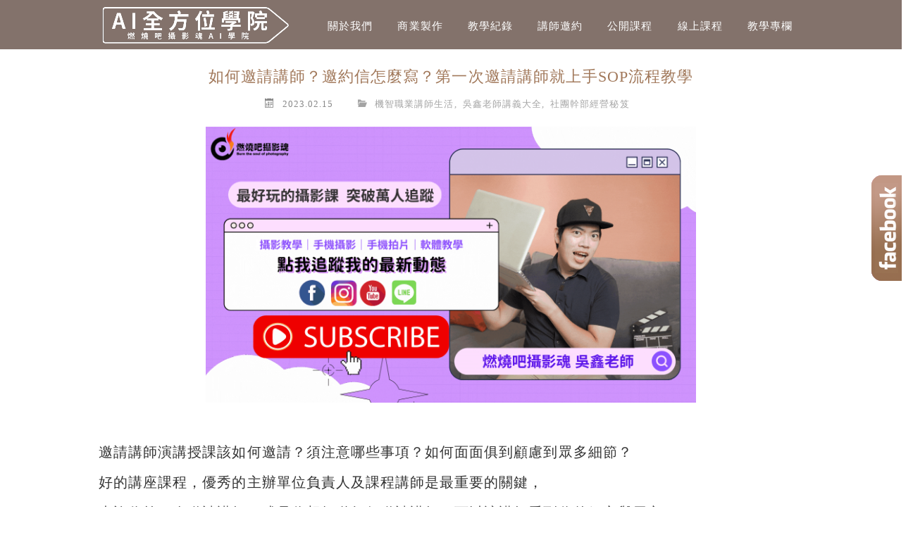

--- FILE ---
content_type: text/html; charset=UTF-8
request_url: https://shinphotos.com/%E5%A6%82%E4%BD%95%E9%82%80%E8%AB%8B%E8%AC%9B%E5%B8%AB%EF%BC%9F%E9%82%80%E7%B4%84%E4%BF%A1%E6%80%8E%E9%BA%BC%E5%AF%AB%EF%BC%9F%E7%AC%AC%E4%B8%80%E6%AC%A1%E9%82%80%E8%AB%8B%E8%AC%9B%E5%B8%AB%E5%B0%B1/
body_size: 26140
content:
	<!DOCTYPE html>
<!--[if IE 7 | IE 8]>
<html class="ie" lang="zh-TW">
<![endif]-->
<!--[if !(IE 7) | !(IE 8)  ]><!-->
<html lang="zh-TW" class="no-js">
<!--<![endif]-->
<head>
	<meta charset="UTF-8">
	<meta name="robots" content="all" />
	<meta name="author" content="【AI全方位學院/燃燒吧攝影魂AI學院】手機攝影短影音剪輯AI教學課程講師企業教育訓練線上課程" />
	<meta name="rating" content="general" />
	<meta name="viewport" content="width=device-width">
	<link rel="profile" href="https://gmpg.org/xfn/11">
	<link rel="alternate" title="RSS 2.0 訂閱最新文章" href="https://shinphotos.com/feed/" />
	<link rel="pingback" href="https://shinphotos.com/xmlrpc.php">
	<!--[if lt IE 9]>
	<script src="//html5shiv.googlecode.com/svn/trunk/html5.js"></script>
	<![endif]-->
	<meta name='robots' content='index, follow, max-image-preview:large, max-snippet:-1, max-video-preview:-1' />
	<style>img:is([sizes="auto" i], [sizes^="auto," i]) { contain-intrinsic-size: 3000px 1500px }</style>
	
	<!-- This site is optimized with the Yoast SEO plugin v26.7 - https://yoast.com/wordpress/plugins/seo/ -->
	<title>如何邀請講師？邀約信怎麼寫？第一次邀請講師就上手SOP流程教學 - 【AI全方位學院/燃燒吧攝影魂AI學院】手機攝影短影音剪輯AI教學課程講師企業教育訓練線上課程</title>
	<meta name="description" content="邀請講師演講授課該如何邀請？須注意哪些事項？如何面面俱到顧慮到眾多細節？ 好的講座課程，優秀的主辦單位負責人及課程講師是最重要的關鍵， 也許你第一次邀請講師，或是你想知道如何邀請講師，可以讓講師看到你的細心與用心， 增加邀請的成功機率，以下是邀請講師的流程說明，讀熟之後並實際應用，" />
	<link rel="canonical" href="https://shinphotos.com/如何邀請講師？邀約信怎麼寫？第一次邀請講師就/" />
	<meta property="og:locale" content="zh_TW" />
	<meta property="og:type" content="article" />
	<meta property="og:title" content="如何邀請講師？邀約信怎麼寫？第一次邀請講師就上手SOP流程教學 - 【AI全方位學院/燃燒吧攝影魂AI學院】手機攝影短影音剪輯AI教學課程講師企業教育訓練線上課程" />
	<meta property="og:description" content="邀請講師演講授課該如何邀請？須注意哪些事項？如何面面俱到顧慮到眾多細節？ 好的講座課程，優秀的主辦單位負責人及課程講師是最重要的關鍵， 也許你第一次邀請講師，或是你想知道如何邀請講師，可以讓講師看到你的細心與用心， 增加邀請的成功機率，以下是邀請講師的流程說明，讀熟之後並實際應用，" />
	<meta property="og:url" content="https://shinphotos.com/如何邀請講師？邀約信怎麼寫？第一次邀請講師就/" />
	<meta property="og:site_name" content="【AI全方位學院/燃燒吧攝影魂AI學院】手機攝影短影音剪輯AI教學課程講師企業教育訓練線上課程" />
	<meta property="article:publisher" content="https://www.facebook.com/WUSHIN.TW/" />
	<meta property="article:published_time" content="2023-02-15T06:35:23+00:00" />
	<meta property="article:modified_time" content="2025-07-17T08:23:54+00:00" />
	<meta property="og:image" content="https://shinphotos.com/wp-content/uploads/20230224201308_88.jpg" />
	<meta name="author" content="Eric" />
	<meta name="twitter:card" content="summary_large_image" />
	<meta name="twitter:label1" content="作者:" />
	<meta name="twitter:data1" content="Eric" />
	<meta name="twitter:label2" content="預估閱讀時間" />
	<meta name="twitter:data2" content="2 分鐘" />
	<script type="application/ld+json" class="yoast-schema-graph">{"@context":"https://schema.org","@graph":[{"@type":"Article","@id":"https://shinphotos.com/%e5%a6%82%e4%bd%95%e9%82%80%e8%ab%8b%e8%ac%9b%e5%b8%ab%ef%bc%9f%e9%82%80%e7%b4%84%e4%bf%a1%e6%80%8e%e9%ba%bc%e5%af%ab%ef%bc%9f%e7%ac%ac%e4%b8%80%e6%ac%a1%e9%82%80%e8%ab%8b%e8%ac%9b%e5%b8%ab%e5%b0%b1/#article","isPartOf":{"@id":"https://shinphotos.com/%e5%a6%82%e4%bd%95%e9%82%80%e8%ab%8b%e8%ac%9b%e5%b8%ab%ef%bc%9f%e9%82%80%e7%b4%84%e4%bf%a1%e6%80%8e%e9%ba%bc%e5%af%ab%ef%bc%9f%e7%ac%ac%e4%b8%80%e6%ac%a1%e9%82%80%e8%ab%8b%e8%ac%9b%e5%b8%ab%e5%b0%b1/"},"author":{"name":"Eric","@id":"https://shinphotos.com/#/schema/person/713f92b5328a110de2476234adbea4a0"},"headline":"如何邀請講師？邀約信怎麼寫？第一次邀請講師就上手SOP流程教學","datePublished":"2023-02-15T06:35:23+00:00","dateModified":"2025-07-17T08:23:54+00:00","mainEntityOfPage":{"@id":"https://shinphotos.com/%e5%a6%82%e4%bd%95%e9%82%80%e8%ab%8b%e8%ac%9b%e5%b8%ab%ef%bc%9f%e9%82%80%e7%b4%84%e4%bf%a1%e6%80%8e%e9%ba%bc%e5%af%ab%ef%bc%9f%e7%ac%ac%e4%b8%80%e6%ac%a1%e9%82%80%e8%ab%8b%e8%ac%9b%e5%b8%ab%e5%b0%b1/"},"wordCount":98,"commentCount":0,"publisher":{"@id":"https://shinphotos.com/#organization"},"image":{"@id":"https://shinphotos.com/%e5%a6%82%e4%bd%95%e9%82%80%e8%ab%8b%e8%ac%9b%e5%b8%ab%ef%bc%9f%e9%82%80%e7%b4%84%e4%bf%a1%e6%80%8e%e9%ba%bc%e5%af%ab%ef%bc%9f%e7%ac%ac%e4%b8%80%e6%ac%a1%e9%82%80%e8%ab%8b%e8%ac%9b%e5%b8%ab%e5%b0%b1/#primaryimage"},"thumbnailUrl":"https://shinphotos.com/wp-content/uploads/20230224201308_88.jpg","articleSection":["機智職業講師生活","吳鑫老師講義大全","社團幹部經營秘笈"],"inLanguage":"zh-TW","potentialAction":[{"@type":"CommentAction","name":"Comment","target":["https://shinphotos.com/%e5%a6%82%e4%bd%95%e9%82%80%e8%ab%8b%e8%ac%9b%e5%b8%ab%ef%bc%9f%e9%82%80%e7%b4%84%e4%bf%a1%e6%80%8e%e9%ba%bc%e5%af%ab%ef%bc%9f%e7%ac%ac%e4%b8%80%e6%ac%a1%e9%82%80%e8%ab%8b%e8%ac%9b%e5%b8%ab%e5%b0%b1/#respond"]}]},{"@type":"WebPage","@id":"https://shinphotos.com/%e5%a6%82%e4%bd%95%e9%82%80%e8%ab%8b%e8%ac%9b%e5%b8%ab%ef%bc%9f%e9%82%80%e7%b4%84%e4%bf%a1%e6%80%8e%e9%ba%bc%e5%af%ab%ef%bc%9f%e7%ac%ac%e4%b8%80%e6%ac%a1%e9%82%80%e8%ab%8b%e8%ac%9b%e5%b8%ab%e5%b0%b1/","url":"https://shinphotos.com/%e5%a6%82%e4%bd%95%e9%82%80%e8%ab%8b%e8%ac%9b%e5%b8%ab%ef%bc%9f%e9%82%80%e7%b4%84%e4%bf%a1%e6%80%8e%e9%ba%bc%e5%af%ab%ef%bc%9f%e7%ac%ac%e4%b8%80%e6%ac%a1%e9%82%80%e8%ab%8b%e8%ac%9b%e5%b8%ab%e5%b0%b1/","name":"如何邀請講師？邀約信怎麼寫？第一次邀請講師就上手SOP流程教學 - 【AI全方位學院/燃燒吧攝影魂AI學院】手機攝影短影音剪輯AI教學課程講師企業教育訓練線上課程","isPartOf":{"@id":"https://shinphotos.com/#website"},"primaryImageOfPage":{"@id":"https://shinphotos.com/%e5%a6%82%e4%bd%95%e9%82%80%e8%ab%8b%e8%ac%9b%e5%b8%ab%ef%bc%9f%e9%82%80%e7%b4%84%e4%bf%a1%e6%80%8e%e9%ba%bc%e5%af%ab%ef%bc%9f%e7%ac%ac%e4%b8%80%e6%ac%a1%e9%82%80%e8%ab%8b%e8%ac%9b%e5%b8%ab%e5%b0%b1/#primaryimage"},"image":{"@id":"https://shinphotos.com/%e5%a6%82%e4%bd%95%e9%82%80%e8%ab%8b%e8%ac%9b%e5%b8%ab%ef%bc%9f%e9%82%80%e7%b4%84%e4%bf%a1%e6%80%8e%e9%ba%bc%e5%af%ab%ef%bc%9f%e7%ac%ac%e4%b8%80%e6%ac%a1%e9%82%80%e8%ab%8b%e8%ac%9b%e5%b8%ab%e5%b0%b1/#primaryimage"},"thumbnailUrl":"https://shinphotos.com/wp-content/uploads/20230224201308_88.jpg","datePublished":"2023-02-15T06:35:23+00:00","dateModified":"2025-07-17T08:23:54+00:00","description":"邀請講師演講授課該如何邀請？須注意哪些事項？如何面面俱到顧慮到眾多細節？ 好的講座課程，優秀的主辦單位負責人及課程講師是最重要的關鍵， 也許你第一次邀請講師，或是你想知道如何邀請講師，可以讓講師看到你的細心與用心， 增加邀請的成功機率，以下是邀請講師的流程說明，讀熟之後並實際應用，","breadcrumb":{"@id":"https://shinphotos.com/%e5%a6%82%e4%bd%95%e9%82%80%e8%ab%8b%e8%ac%9b%e5%b8%ab%ef%bc%9f%e9%82%80%e7%b4%84%e4%bf%a1%e6%80%8e%e9%ba%bc%e5%af%ab%ef%bc%9f%e7%ac%ac%e4%b8%80%e6%ac%a1%e9%82%80%e8%ab%8b%e8%ac%9b%e5%b8%ab%e5%b0%b1/#breadcrumb"},"inLanguage":"zh-TW","potentialAction":[{"@type":"ReadAction","target":["https://shinphotos.com/%e5%a6%82%e4%bd%95%e9%82%80%e8%ab%8b%e8%ac%9b%e5%b8%ab%ef%bc%9f%e9%82%80%e7%b4%84%e4%bf%a1%e6%80%8e%e9%ba%bc%e5%af%ab%ef%bc%9f%e7%ac%ac%e4%b8%80%e6%ac%a1%e9%82%80%e8%ab%8b%e8%ac%9b%e5%b8%ab%e5%b0%b1/"]}]},{"@type":"ImageObject","inLanguage":"zh-TW","@id":"https://shinphotos.com/%e5%a6%82%e4%bd%95%e9%82%80%e8%ab%8b%e8%ac%9b%e5%b8%ab%ef%bc%9f%e9%82%80%e7%b4%84%e4%bf%a1%e6%80%8e%e9%ba%bc%e5%af%ab%ef%bc%9f%e7%ac%ac%e4%b8%80%e6%ac%a1%e9%82%80%e8%ab%8b%e8%ac%9b%e5%b8%ab%e5%b0%b1/#primaryimage","url":"https://shinphotos.com/wp-content/uploads/20230224201308_88.jpg","contentUrl":"https://shinphotos.com/wp-content/uploads/20230224201308_88.jpg","width":1920,"height":1080},{"@type":"BreadcrumbList","@id":"https://shinphotos.com/%e5%a6%82%e4%bd%95%e9%82%80%e8%ab%8b%e8%ac%9b%e5%b8%ab%ef%bc%9f%e9%82%80%e7%b4%84%e4%bf%a1%e6%80%8e%e9%ba%bc%e5%af%ab%ef%bc%9f%e7%ac%ac%e4%b8%80%e6%ac%a1%e9%82%80%e8%ab%8b%e8%ac%9b%e5%b8%ab%e5%b0%b1/#breadcrumb","itemListElement":[{"@type":"ListItem","position":1,"name":"首頁","item":"https://shinphotos.com/"},{"@type":"ListItem","position":2,"name":"如何邀請講師？邀約信怎麼寫？第一次邀請講師就上手SOP流程教學"}]},{"@type":"WebSite","@id":"https://shinphotos.com/#website","url":"https://shinphotos.com/","name":"【AI全方位學院/燃燒吧攝影魂AI學院】手機攝影短影音剪輯AI教學課程講師企業教育訓練線上課程","description":"吳鑫老師手機攝影拍片剪輯課程講師推薦全方位AI短影音短影片chatgpt行銷手機拍照技巧後製影片製作剪輯課程講座工作坊企業教育訓練線上課程直播遠距教學推薦攝影講師Instagram講師|手機攝影拍照拍片|IG課程教學講座教育訓練講師邀請|攝影教學|手機美食商品活動紀錄攝影|影像美感教育課程","publisher":{"@id":"https://shinphotos.com/#organization"},"potentialAction":[{"@type":"SearchAction","target":{"@type":"EntryPoint","urlTemplate":"https://shinphotos.com/?s={search_term_string}"},"query-input":{"@type":"PropertyValueSpecification","valueRequired":true,"valueName":"search_term_string"}}],"inLanguage":"zh-TW"},{"@type":"Organization","@id":"https://shinphotos.com/#organization","name":"【AI全方位學院/燃燒吧攝影魂AI學院】手機攝影短影音剪輯AI教學課程講師企業教育訓練線上課程","url":"https://shinphotos.com/","logo":{"@type":"ImageObject","inLanguage":"zh-TW","@id":"https://shinphotos.com/#/schema/logo/image/","url":"https://shinphotos.com/wp-content/uploads/2021-04-13-144634-84.jpg","contentUrl":"https://shinphotos.com/wp-content/uploads/2021-04-13-144634-84.jpg","width":400,"height":200,"caption":"【AI全方位學院/燃燒吧攝影魂AI學院】手機攝影短影音剪輯AI教學課程講師企業教育訓練線上課程"},"image":{"@id":"https://shinphotos.com/#/schema/logo/image/"},"sameAs":["https://www.facebook.com/WUSHIN.TW/","https://www.instagram.com/wu_shin/","https://www.youtube.com/user/zoroshin/videos"]},{"@type":"Person","@id":"https://shinphotos.com/#/schema/person/713f92b5328a110de2476234adbea4a0","name":"Eric","image":{"@type":"ImageObject","inLanguage":"zh-TW","@id":"https://shinphotos.com/#/schema/person/image/","url":"https://secure.gravatar.com/avatar/7068189933431b832312dbe43b02cf0a39aac3e2c9943da1fdefd6c369a5219e?s=96&d=mm&r=g","contentUrl":"https://secure.gravatar.com/avatar/7068189933431b832312dbe43b02cf0a39aac3e2c9943da1fdefd6c369a5219e?s=96&d=mm&r=g","caption":"Eric"},"url":"https://shinphotos.com/author/zoroshin/"}]}</script>
	<!-- / Yoast SEO plugin. -->


<link rel='dns-prefetch' href='//stats.wp.com' />
<link rel='dns-prefetch' href='//widgets.wp.com' />
<link rel='dns-prefetch' href='//s0.wp.com' />
<link rel='dns-prefetch' href='//0.gravatar.com' />
<link rel='dns-prefetch' href='//1.gravatar.com' />
<link rel='dns-prefetch' href='//2.gravatar.com' />
<script type="text/javascript">
/* <![CDATA[ */
window._wpemojiSettings = {"baseUrl":"https:\/\/s.w.org\/images\/core\/emoji\/16.0.1\/72x72\/","ext":".png","svgUrl":"https:\/\/s.w.org\/images\/core\/emoji\/16.0.1\/svg\/","svgExt":".svg","source":{"concatemoji":"https:\/\/shinphotos.com\/wp-includes\/js\/wp-emoji-release.min.js?ver=6.8.3"}};
/*! This file is auto-generated */
!function(s,n){var o,i,e;function c(e){try{var t={supportTests:e,timestamp:(new Date).valueOf()};sessionStorage.setItem(o,JSON.stringify(t))}catch(e){}}function p(e,t,n){e.clearRect(0,0,e.canvas.width,e.canvas.height),e.fillText(t,0,0);var t=new Uint32Array(e.getImageData(0,0,e.canvas.width,e.canvas.height).data),a=(e.clearRect(0,0,e.canvas.width,e.canvas.height),e.fillText(n,0,0),new Uint32Array(e.getImageData(0,0,e.canvas.width,e.canvas.height).data));return t.every(function(e,t){return e===a[t]})}function u(e,t){e.clearRect(0,0,e.canvas.width,e.canvas.height),e.fillText(t,0,0);for(var n=e.getImageData(16,16,1,1),a=0;a<n.data.length;a++)if(0!==n.data[a])return!1;return!0}function f(e,t,n,a){switch(t){case"flag":return n(e,"\ud83c\udff3\ufe0f\u200d\u26a7\ufe0f","\ud83c\udff3\ufe0f\u200b\u26a7\ufe0f")?!1:!n(e,"\ud83c\udde8\ud83c\uddf6","\ud83c\udde8\u200b\ud83c\uddf6")&&!n(e,"\ud83c\udff4\udb40\udc67\udb40\udc62\udb40\udc65\udb40\udc6e\udb40\udc67\udb40\udc7f","\ud83c\udff4\u200b\udb40\udc67\u200b\udb40\udc62\u200b\udb40\udc65\u200b\udb40\udc6e\u200b\udb40\udc67\u200b\udb40\udc7f");case"emoji":return!a(e,"\ud83e\udedf")}return!1}function g(e,t,n,a){var r="undefined"!=typeof WorkerGlobalScope&&self instanceof WorkerGlobalScope?new OffscreenCanvas(300,150):s.createElement("canvas"),o=r.getContext("2d",{willReadFrequently:!0}),i=(o.textBaseline="top",o.font="600 32px Arial",{});return e.forEach(function(e){i[e]=t(o,e,n,a)}),i}function t(e){var t=s.createElement("script");t.src=e,t.defer=!0,s.head.appendChild(t)}"undefined"!=typeof Promise&&(o="wpEmojiSettingsSupports",i=["flag","emoji"],n.supports={everything:!0,everythingExceptFlag:!0},e=new Promise(function(e){s.addEventListener("DOMContentLoaded",e,{once:!0})}),new Promise(function(t){var n=function(){try{var e=JSON.parse(sessionStorage.getItem(o));if("object"==typeof e&&"number"==typeof e.timestamp&&(new Date).valueOf()<e.timestamp+604800&&"object"==typeof e.supportTests)return e.supportTests}catch(e){}return null}();if(!n){if("undefined"!=typeof Worker&&"undefined"!=typeof OffscreenCanvas&&"undefined"!=typeof URL&&URL.createObjectURL&&"undefined"!=typeof Blob)try{var e="postMessage("+g.toString()+"("+[JSON.stringify(i),f.toString(),p.toString(),u.toString()].join(",")+"));",a=new Blob([e],{type:"text/javascript"}),r=new Worker(URL.createObjectURL(a),{name:"wpTestEmojiSupports"});return void(r.onmessage=function(e){c(n=e.data),r.terminate(),t(n)})}catch(e){}c(n=g(i,f,p,u))}t(n)}).then(function(e){for(var t in e)n.supports[t]=e[t],n.supports.everything=n.supports.everything&&n.supports[t],"flag"!==t&&(n.supports.everythingExceptFlag=n.supports.everythingExceptFlag&&n.supports[t]);n.supports.everythingExceptFlag=n.supports.everythingExceptFlag&&!n.supports.flag,n.DOMReady=!1,n.readyCallback=function(){n.DOMReady=!0}}).then(function(){return e}).then(function(){var e;n.supports.everything||(n.readyCallback(),(e=n.source||{}).concatemoji?t(e.concatemoji):e.wpemoji&&e.twemoji&&(t(e.twemoji),t(e.wpemoji)))}))}((window,document),window._wpemojiSettings);
/* ]]> */
</script>

<link rel='stylesheet' id='jetpack_related-posts-css' href='https://shinphotos.com/wp-content/plugins/jetpack/modules/related-posts/related-posts.css?ver=20240116' type='text/css' media='all' />
<style id='wp-emoji-styles-inline-css' type='text/css'>

	img.wp-smiley, img.emoji {
		display: inline !important;
		border: none !important;
		box-shadow: none !important;
		height: 1em !important;
		width: 1em !important;
		margin: 0 0.07em !important;
		vertical-align: -0.1em !important;
		background: none !important;
		padding: 0 !important;
	}
</style>
<link rel='stylesheet' id='wp-block-library-css' href='https://shinphotos.com/wp-includes/css/dist/block-library/style.min.css?ver=6.8.3' type='text/css' media='all' />
<style id='classic-theme-styles-inline-css' type='text/css'>
/*! This file is auto-generated */
.wp-block-button__link{color:#fff;background-color:#32373c;border-radius:9999px;box-shadow:none;text-decoration:none;padding:calc(.667em + 2px) calc(1.333em + 2px);font-size:1.125em}.wp-block-file__button{background:#32373c;color:#fff;text-decoration:none}
</style>
<style id='achang-pencil-box-style-box-style-inline-css' type='text/css'>
.apb-highlighter-highlight{background:linear-gradient(to top,var(--apb-highlighter-color,#fff59d) 60%,transparent 60%);padding:2px 4px}.apb-highlighter-highlight,.apb-highlighter-line{border-radius:2px;-webkit-box-decoration-break:clone;box-decoration-break:clone;display:inline}.apb-highlighter-line{background:linear-gradient(transparent 40%,hsla(0,0%,100%,0) 40%,var(--apb-highlighter-color,#ccff90) 50%,transparent 70%);padding:3px 6px}.apb-underline{background:transparent;-webkit-box-decoration-break:clone;box-decoration-break:clone;display:inline;padding-bottom:2px;text-decoration:none}.apb-underline-normal{border-bottom:2px solid var(--apb-underline-color,red);padding-bottom:3px}.apb-underline-wavy{text-decoration-color:var(--apb-underline-color,red);text-decoration-line:underline;-webkit-text-decoration-skip-ink:none;text-decoration-skip-ink:none;text-decoration-style:wavy;text-decoration-thickness:2px;text-underline-offset:3px}.apb-underline-dashed{border-bottom:2px dashed var(--apb-underline-color,red);padding-bottom:3px}.apb-underline-crayon{background:linear-gradient(transparent 40%,hsla(0,0%,100%,0) 40%,var(--apb-underline-color,red) 90%,transparent 95%);border-radius:3px;padding:3px 6px;position:relative}.apb-font-size{display:inline}.apb-style-box{margin:1em 0;position:relative}.apb-style-box .apb-box-title{align-items:center;color:var(--apb-title-color,inherit);display:flex;font-size:var(--apb-title-font-size,1.2em);font-weight:700}.apb-style-box .apb-box-title .apb-title-icon{font-size:1em;margin-right:10px}.apb-style-box .apb-box-title .apb-title-text{flex-grow:1}.apb-style-box .apb-box-content>:first-child{margin-top:0}.apb-style-box .apb-box-content>:last-child{margin-bottom:0}.apb-layout-info{border-color:var(--apb-box-color,#ddd);border-radius:4px;border-style:var(--apb-border-line-style,solid);border-width:var(--apb-border-width,2px)}.apb-layout-info .apb-box-title{background-color:var(--apb-box-color,#ddd);color:var(--apb-title-color,#333);padding:10px 15px}.apb-layout-info .apb-box-content{background-color:#fff;padding:15px}.apb-layout-alert{border:1px solid transparent;border-radius:.375rem;padding:1rem}.apb-layout-alert .apb-box-content,.apb-layout-alert .apb-box-title{background:transparent;padding:0}.apb-layout-alert .apb-box-title{margin-bottom:.5rem}.apb-layout-alert.apb-alert-type-custom{background-color:var(--apb-box-color,#cfe2ff);border-color:var(--apb-border-color,#9ec5fe);border-style:var(--apb-border-line-style,solid);border-width:var(--apb-border-width,1px);color:var(--apb-title-color,#333)}.apb-layout-alert.apb-alert-type-custom .apb-box-title{color:var(--apb-title-color,#333)}.apb-layout-alert.apb-alert-type-info{background-color:#cfe2ff;border-color:#9ec5fe;color:#0a58ca}.apb-layout-alert.apb-alert-type-info .apb-box-title{color:var(--apb-title-color,#0a58ca)}.apb-layout-alert.apb-alert-type-success{background-color:#d1e7dd;border-color:#a3cfbb;color:#146c43}.apb-layout-alert.apb-alert-type-success .apb-box-title{color:var(--apb-title-color,#146c43)}.apb-layout-alert.apb-alert-type-warning{background-color:#fff3cd;border-color:#ffecb5;color:#664d03}.apb-layout-alert.apb-alert-type-warning .apb-box-title{color:var(--apb-title-color,#664d03)}.apb-layout-alert.apb-alert-type-danger{background-color:#f8d7da;border-color:#f1aeb5;color:#842029}.apb-layout-alert.apb-alert-type-danger .apb-box-title{color:var(--apb-title-color,#842029)}.apb-layout-morandi-alert{background-color:var(--apb-box-color,#f7f4eb);border:1px solid var(--apb-box-color,#f7f4eb);border-left:var(--apb-border-width,4px) solid var(--apb-border-color,#d9d2c6);border-radius:.375rem;box-shadow:0 1px 2px 0 rgba(0,0,0,.05);padding:1rem}.apb-layout-morandi-alert .apb-box-title{background:transparent;color:var(--apb-title-color,#2d3748);font-size:var(--apb-title-font-size,1em);font-weight:700;margin-bottom:.25rem;padding:0}.apb-layout-morandi-alert .apb-box-content{background:transparent;color:#4a5568;padding:0}.apb-layout-centered-title{background-color:#fff;border-color:var(--apb-box-color,#ddd);border-radius:4px;border-style:var(--apb-border-line-style,solid);border-width:var(--apb-border-width,2px);margin-top:1.5em;padding:25px 15px 15px;position:relative}.apb-layout-centered-title .apb-box-title{background:var(--apb-title-bg-color,#fff);color:var(--apb-title-color,var(--apb-box-color,#333));left:20px;padding:0 10px;position:absolute;top:-.8em}.apb-layout-centered-title .apb-box-content{background:transparent;padding:0}.wp-block-achang-pencil-box-code-box{border-radius:8px;box-shadow:0 2px 8px rgba(0,0,0,.1);font-family:Consolas,Monaco,Courier New,monospace;margin:1.5em 0;overflow:hidden;position:relative}.wp-block-achang-pencil-box-code-box .apb-code-box-header{align-items:center;border-bottom:1px solid;display:flex;font-size:13px;font-weight:500;justify-content:space-between;padding:12px 16px;position:relative}.wp-block-achang-pencil-box-code-box .apb-code-box-header .apb-code-language{font-family:-apple-system,BlinkMacSystemFont,Segoe UI,Roboto,sans-serif}.wp-block-achang-pencil-box-code-box .apb-code-content-wrapper{background:transparent;display:flex;max-height:500px;overflow:hidden;position:relative}.wp-block-achang-pencil-box-code-box .apb-line-numbers{border-right:1px solid;flex-shrink:0;font-size:14px;line-height:1.5;min-width:50px;overflow-y:auto;padding:16px 8px;text-align:right;-webkit-user-select:none;-moz-user-select:none;user-select:none;-ms-overflow-style:none;position:relative;scrollbar-width:none;z-index:1}.wp-block-achang-pencil-box-code-box .apb-line-numbers::-webkit-scrollbar{display:none}.wp-block-achang-pencil-box-code-box .apb-line-numbers .apb-line-number{display:block;line-height:1.5;white-space:nowrap}.wp-block-achang-pencil-box-code-box .apb-code-box-content{background:transparent;flex:1;font-size:14px;line-height:1.5;margin:0;min-width:0;overflow:auto;padding:16px;position:relative;white-space:pre!important;z-index:0}.wp-block-achang-pencil-box-code-box .apb-code-box-content code{background:transparent;border:none;display:block;font-family:inherit;font-size:inherit;line-height:inherit;margin:0;overflow-wrap:normal!important;padding:0;white-space:pre!important;word-break:normal!important}.wp-block-achang-pencil-box-code-box .apb-code-box-content code .token{display:inline}.wp-block-achang-pencil-box-code-box .apb-copy-button{background:transparent;border:1px solid;border-radius:4px;cursor:pointer;font-family:-apple-system,BlinkMacSystemFont,Segoe UI,Roboto,sans-serif;font-size:12px;padding:6px 12px;transition:all .2s ease}.wp-block-achang-pencil-box-code-box .apb-copy-button:hover{opacity:.8}.wp-block-achang-pencil-box-code-box .apb-copy-button:active{transform:scale(.95)}.wp-block-achang-pencil-box-code-box .apb-copy-button.apb-copy-success{animation:copySuccess .6s ease;background-color:#d4edda!important;border-color:#28a745!important;color:#155724!important}.wp-block-achang-pencil-box-code-box .apb-copy-button.apb-copy-error{animation:copyError .6s ease;background-color:#f8d7da!important;border-color:#dc3545!important;color:#721c24!important}.wp-block-achang-pencil-box-code-box .apb-copy-button-standalone{position:absolute;right:12px;top:12px;z-index:1}.apb-code-style-style-1{background:#f8f9fa;border:1px solid #e9ecef}.apb-code-style-style-1 .apb-code-box-header{background:#fff;border-bottom-color:#dee2e6;color:#495057}.apb-code-style-style-1 .apb-line-numbers{background:#f1f3f4;border-right-color:#dee2e6;color:#6c757d}.apb-code-style-style-1 .apb-code-box-content{background:#fff;color:#212529;text-shadow:none}.apb-code-style-style-1 .apb-code-box-content code[class*=language-]{text-shadow:none}.apb-code-style-style-1 .apb-copy-button{background:hsla(0,0%,100%,.8);border-color:#6c757d;color:#495057}.apb-code-style-style-1 .apb-copy-button:hover{background:#f8f9fa;border-color:#495057}.apb-code-style-style-1 .apb-copy-button.apb-copy-success{background:#d4edda;border-color:#28a745;color:#155724}.apb-code-style-style-1 .apb-copy-button.apb-copy-error{background:#f8d7da;border-color:#dc3545;color:#721c24}.apb-code-style-style-1 code .token.cdata,.apb-code-style-style-1 code .token.comment,.apb-code-style-style-1 code .token.doctype,.apb-code-style-style-1 code .token.prolog{color:#5a6b73}.apb-code-style-style-1 code .token.punctuation{color:#666}.apb-code-style-style-1 code .token.boolean,.apb-code-style-style-1 code .token.constant,.apb-code-style-style-1 code .token.deleted,.apb-code-style-style-1 code .token.number,.apb-code-style-style-1 code .token.property,.apb-code-style-style-1 code .token.symbol,.apb-code-style-style-1 code .token.tag{color:#d73a49}.apb-code-style-style-1 code .token.attr-name,.apb-code-style-style-1 code .token.builtin,.apb-code-style-style-1 code .token.char,.apb-code-style-style-1 code .token.inserted,.apb-code-style-style-1 code .token.selector,.apb-code-style-style-1 code .token.string{color:#22863a}.apb-code-style-style-1 code .token.entity,.apb-code-style-style-1 code .token.operator,.apb-code-style-style-1 code .token.url{color:#6f42c1}.apb-code-style-style-1 code .token.atrule,.apb-code-style-style-1 code .token.attr-value,.apb-code-style-style-1 code .token.keyword{color:#005cc5}.apb-code-style-style-1 code .token.class-name,.apb-code-style-style-1 code .token.function{color:#6f42c1}.apb-code-style-style-1 code .token.important,.apb-code-style-style-1 code .token.regex,.apb-code-style-style-1 code .token.variable{color:#e36209}.apb-code-style-style-2{background:#1e1e1e;border:1px solid #333}.apb-code-style-style-2 .apb-code-box-header{background:#2d2d30;border-bottom-color:#3e3e42;color:#ccc}.apb-code-style-style-2 .apb-line-numbers{background:#252526;border-right-color:#3e3e42;color:#858585}.apb-code-style-style-2 .apb-code-box-content{background:#1e1e1e;color:#f0f0f0}.apb-code-style-style-2 .apb-copy-button{background:rgba(45,45,48,.8);border-color:#6c6c6c;color:#ccc}.apb-code-style-style-2 .apb-copy-button:hover{background:#3e3e42;border-color:#ccc}.apb-code-style-style-2 .apb-copy-button.apb-copy-success{background:#0e5132;border-color:#28a745;color:#d4edda}.apb-code-style-style-2 .apb-copy-button.apb-copy-error{background:#58151c;border-color:#dc3545;color:#f8d7da}.apb-code-style-style-2 code .token.cdata,.apb-code-style-style-2 code .token.comment,.apb-code-style-style-2 code .token.doctype,.apb-code-style-style-2 code .token.prolog{color:#6a9955}.apb-code-style-style-2 code .token.punctuation{color:#d4d4d4}.apb-code-style-style-2 code .token.boolean,.apb-code-style-style-2 code .token.constant,.apb-code-style-style-2 code .token.deleted,.apb-code-style-style-2 code .token.number,.apb-code-style-style-2 code .token.property,.apb-code-style-style-2 code .token.symbol,.apb-code-style-style-2 code .token.tag{color:#b5cea8}.apb-code-style-style-2 code .token.attr-name,.apb-code-style-style-2 code .token.builtin,.apb-code-style-style-2 code .token.char,.apb-code-style-style-2 code .token.inserted,.apb-code-style-style-2 code .token.selector,.apb-code-style-style-2 code .token.string{color:#ce9178}.apb-code-style-style-2 code .token.entity,.apb-code-style-style-2 code .token.operator,.apb-code-style-style-2 code .token.url{color:#d4d4d4}.apb-code-style-style-2 code .token.atrule,.apb-code-style-style-2 code .token.attr-value,.apb-code-style-style-2 code .token.keyword{color:#569cd6}.apb-code-style-style-2 code .token.class-name,.apb-code-style-style-2 code .token.function{color:#dcdcaa}.apb-code-style-style-2 code .token.important,.apb-code-style-style-2 code .token.regex,.apb-code-style-style-2 code .token.variable{color:#ff8c00}@keyframes copySuccess{0%{transform:scale(1)}50%{background-color:#28a745;color:#fff;transform:scale(1.1)}to{transform:scale(1)}}@keyframes copyError{0%{transform:translateX(0)}25%{transform:translateX(-5px)}75%{transform:translateX(5px)}to{transform:translateX(0)}}@media(max-width:768px){.wp-block-achang-pencil-box-code-box .apb-code-box-header{font-size:12px;padding:10px 12px}.wp-block-achang-pencil-box-code-box .apb-line-numbers{font-size:11px;min-width:35px;padding:12px 6px}.wp-block-achang-pencil-box-code-box .apb-code-box-content{font-size:13px;padding:12px}.wp-block-achang-pencil-box-code-box .apb-copy-button{font-size:11px;padding:4px 8px}}@media print{.wp-block-achang-pencil-box-code-box{border:1px solid #000;box-shadow:none}.wp-block-achang-pencil-box-code-box .apb-copy-button{display:none}.wp-block-achang-pencil-box-code-box .apb-code-content-wrapper{max-height:none;overflow:visible}}

</style>
<link rel='stylesheet' id='quads-style-css-css' href='https://shinphotos.com/wp-content/plugins/quick-adsense-reloaded/includes/gutenberg/dist/blocks.style.build.css?ver=2.0.98.1' type='text/css' media='all' />
<link rel='stylesheet' id='mediaelement-css' href='https://shinphotos.com/wp-includes/js/mediaelement/mediaelementplayer-legacy.min.css?ver=4.2.17' type='text/css' media='all' />
<link rel='stylesheet' id='wp-mediaelement-css' href='https://shinphotos.com/wp-includes/js/mediaelement/wp-mediaelement.min.css?ver=6.8.3' type='text/css' media='all' />
<style id='jetpack-sharing-buttons-style-inline-css' type='text/css'>
.jetpack-sharing-buttons__services-list{display:flex;flex-direction:row;flex-wrap:wrap;gap:0;list-style-type:none;margin:5px;padding:0}.jetpack-sharing-buttons__services-list.has-small-icon-size{font-size:12px}.jetpack-sharing-buttons__services-list.has-normal-icon-size{font-size:16px}.jetpack-sharing-buttons__services-list.has-large-icon-size{font-size:24px}.jetpack-sharing-buttons__services-list.has-huge-icon-size{font-size:36px}@media print{.jetpack-sharing-buttons__services-list{display:none!important}}.editor-styles-wrapper .wp-block-jetpack-sharing-buttons{gap:0;padding-inline-start:0}ul.jetpack-sharing-buttons__services-list.has-background{padding:1.25em 2.375em}
</style>
<style id='global-styles-inline-css' type='text/css'>
:root{--wp--preset--aspect-ratio--square: 1;--wp--preset--aspect-ratio--4-3: 4/3;--wp--preset--aspect-ratio--3-4: 3/4;--wp--preset--aspect-ratio--3-2: 3/2;--wp--preset--aspect-ratio--2-3: 2/3;--wp--preset--aspect-ratio--16-9: 16/9;--wp--preset--aspect-ratio--9-16: 9/16;--wp--preset--color--black: #000000;--wp--preset--color--cyan-bluish-gray: #abb8c3;--wp--preset--color--white: #ffffff;--wp--preset--color--pale-pink: #f78da7;--wp--preset--color--vivid-red: #cf2e2e;--wp--preset--color--luminous-vivid-orange: #ff6900;--wp--preset--color--luminous-vivid-amber: #fcb900;--wp--preset--color--light-green-cyan: #7bdcb5;--wp--preset--color--vivid-green-cyan: #00d084;--wp--preset--color--pale-cyan-blue: #8ed1fc;--wp--preset--color--vivid-cyan-blue: #0693e3;--wp--preset--color--vivid-purple: #9b51e0;--wp--preset--gradient--vivid-cyan-blue-to-vivid-purple: linear-gradient(135deg,rgba(6,147,227,1) 0%,rgb(155,81,224) 100%);--wp--preset--gradient--light-green-cyan-to-vivid-green-cyan: linear-gradient(135deg,rgb(122,220,180) 0%,rgb(0,208,130) 100%);--wp--preset--gradient--luminous-vivid-amber-to-luminous-vivid-orange: linear-gradient(135deg,rgba(252,185,0,1) 0%,rgba(255,105,0,1) 100%);--wp--preset--gradient--luminous-vivid-orange-to-vivid-red: linear-gradient(135deg,rgba(255,105,0,1) 0%,rgb(207,46,46) 100%);--wp--preset--gradient--very-light-gray-to-cyan-bluish-gray: linear-gradient(135deg,rgb(238,238,238) 0%,rgb(169,184,195) 100%);--wp--preset--gradient--cool-to-warm-spectrum: linear-gradient(135deg,rgb(74,234,220) 0%,rgb(151,120,209) 20%,rgb(207,42,186) 40%,rgb(238,44,130) 60%,rgb(251,105,98) 80%,rgb(254,248,76) 100%);--wp--preset--gradient--blush-light-purple: linear-gradient(135deg,rgb(255,206,236) 0%,rgb(152,150,240) 100%);--wp--preset--gradient--blush-bordeaux: linear-gradient(135deg,rgb(254,205,165) 0%,rgb(254,45,45) 50%,rgb(107,0,62) 100%);--wp--preset--gradient--luminous-dusk: linear-gradient(135deg,rgb(255,203,112) 0%,rgb(199,81,192) 50%,rgb(65,88,208) 100%);--wp--preset--gradient--pale-ocean: linear-gradient(135deg,rgb(255,245,203) 0%,rgb(182,227,212) 50%,rgb(51,167,181) 100%);--wp--preset--gradient--electric-grass: linear-gradient(135deg,rgb(202,248,128) 0%,rgb(113,206,126) 100%);--wp--preset--gradient--midnight: linear-gradient(135deg,rgb(2,3,129) 0%,rgb(40,116,252) 100%);--wp--preset--font-size--small: 13px;--wp--preset--font-size--medium: 20px;--wp--preset--font-size--large: 36px;--wp--preset--font-size--x-large: 42px;--wp--preset--spacing--20: 0.44rem;--wp--preset--spacing--30: 0.67rem;--wp--preset--spacing--40: 1rem;--wp--preset--spacing--50: 1.5rem;--wp--preset--spacing--60: 2.25rem;--wp--preset--spacing--70: 3.38rem;--wp--preset--spacing--80: 5.06rem;--wp--preset--shadow--natural: 6px 6px 9px rgba(0, 0, 0, 0.2);--wp--preset--shadow--deep: 12px 12px 50px rgba(0, 0, 0, 0.4);--wp--preset--shadow--sharp: 6px 6px 0px rgba(0, 0, 0, 0.2);--wp--preset--shadow--outlined: 6px 6px 0px -3px rgba(255, 255, 255, 1), 6px 6px rgba(0, 0, 0, 1);--wp--preset--shadow--crisp: 6px 6px 0px rgba(0, 0, 0, 1);}:where(.is-layout-flex){gap: 0.5em;}:where(.is-layout-grid){gap: 0.5em;}body .is-layout-flex{display: flex;}.is-layout-flex{flex-wrap: wrap;align-items: center;}.is-layout-flex > :is(*, div){margin: 0;}body .is-layout-grid{display: grid;}.is-layout-grid > :is(*, div){margin: 0;}:where(.wp-block-columns.is-layout-flex){gap: 2em;}:where(.wp-block-columns.is-layout-grid){gap: 2em;}:where(.wp-block-post-template.is-layout-flex){gap: 1.25em;}:where(.wp-block-post-template.is-layout-grid){gap: 1.25em;}.has-black-color{color: var(--wp--preset--color--black) !important;}.has-cyan-bluish-gray-color{color: var(--wp--preset--color--cyan-bluish-gray) !important;}.has-white-color{color: var(--wp--preset--color--white) !important;}.has-pale-pink-color{color: var(--wp--preset--color--pale-pink) !important;}.has-vivid-red-color{color: var(--wp--preset--color--vivid-red) !important;}.has-luminous-vivid-orange-color{color: var(--wp--preset--color--luminous-vivid-orange) !important;}.has-luminous-vivid-amber-color{color: var(--wp--preset--color--luminous-vivid-amber) !important;}.has-light-green-cyan-color{color: var(--wp--preset--color--light-green-cyan) !important;}.has-vivid-green-cyan-color{color: var(--wp--preset--color--vivid-green-cyan) !important;}.has-pale-cyan-blue-color{color: var(--wp--preset--color--pale-cyan-blue) !important;}.has-vivid-cyan-blue-color{color: var(--wp--preset--color--vivid-cyan-blue) !important;}.has-vivid-purple-color{color: var(--wp--preset--color--vivid-purple) !important;}.has-black-background-color{background-color: var(--wp--preset--color--black) !important;}.has-cyan-bluish-gray-background-color{background-color: var(--wp--preset--color--cyan-bluish-gray) !important;}.has-white-background-color{background-color: var(--wp--preset--color--white) !important;}.has-pale-pink-background-color{background-color: var(--wp--preset--color--pale-pink) !important;}.has-vivid-red-background-color{background-color: var(--wp--preset--color--vivid-red) !important;}.has-luminous-vivid-orange-background-color{background-color: var(--wp--preset--color--luminous-vivid-orange) !important;}.has-luminous-vivid-amber-background-color{background-color: var(--wp--preset--color--luminous-vivid-amber) !important;}.has-light-green-cyan-background-color{background-color: var(--wp--preset--color--light-green-cyan) !important;}.has-vivid-green-cyan-background-color{background-color: var(--wp--preset--color--vivid-green-cyan) !important;}.has-pale-cyan-blue-background-color{background-color: var(--wp--preset--color--pale-cyan-blue) !important;}.has-vivid-cyan-blue-background-color{background-color: var(--wp--preset--color--vivid-cyan-blue) !important;}.has-vivid-purple-background-color{background-color: var(--wp--preset--color--vivid-purple) !important;}.has-black-border-color{border-color: var(--wp--preset--color--black) !important;}.has-cyan-bluish-gray-border-color{border-color: var(--wp--preset--color--cyan-bluish-gray) !important;}.has-white-border-color{border-color: var(--wp--preset--color--white) !important;}.has-pale-pink-border-color{border-color: var(--wp--preset--color--pale-pink) !important;}.has-vivid-red-border-color{border-color: var(--wp--preset--color--vivid-red) !important;}.has-luminous-vivid-orange-border-color{border-color: var(--wp--preset--color--luminous-vivid-orange) !important;}.has-luminous-vivid-amber-border-color{border-color: var(--wp--preset--color--luminous-vivid-amber) !important;}.has-light-green-cyan-border-color{border-color: var(--wp--preset--color--light-green-cyan) !important;}.has-vivid-green-cyan-border-color{border-color: var(--wp--preset--color--vivid-green-cyan) !important;}.has-pale-cyan-blue-border-color{border-color: var(--wp--preset--color--pale-cyan-blue) !important;}.has-vivid-cyan-blue-border-color{border-color: var(--wp--preset--color--vivid-cyan-blue) !important;}.has-vivid-purple-border-color{border-color: var(--wp--preset--color--vivid-purple) !important;}.has-vivid-cyan-blue-to-vivid-purple-gradient-background{background: var(--wp--preset--gradient--vivid-cyan-blue-to-vivid-purple) !important;}.has-light-green-cyan-to-vivid-green-cyan-gradient-background{background: var(--wp--preset--gradient--light-green-cyan-to-vivid-green-cyan) !important;}.has-luminous-vivid-amber-to-luminous-vivid-orange-gradient-background{background: var(--wp--preset--gradient--luminous-vivid-amber-to-luminous-vivid-orange) !important;}.has-luminous-vivid-orange-to-vivid-red-gradient-background{background: var(--wp--preset--gradient--luminous-vivid-orange-to-vivid-red) !important;}.has-very-light-gray-to-cyan-bluish-gray-gradient-background{background: var(--wp--preset--gradient--very-light-gray-to-cyan-bluish-gray) !important;}.has-cool-to-warm-spectrum-gradient-background{background: var(--wp--preset--gradient--cool-to-warm-spectrum) !important;}.has-blush-light-purple-gradient-background{background: var(--wp--preset--gradient--blush-light-purple) !important;}.has-blush-bordeaux-gradient-background{background: var(--wp--preset--gradient--blush-bordeaux) !important;}.has-luminous-dusk-gradient-background{background: var(--wp--preset--gradient--luminous-dusk) !important;}.has-pale-ocean-gradient-background{background: var(--wp--preset--gradient--pale-ocean) !important;}.has-electric-grass-gradient-background{background: var(--wp--preset--gradient--electric-grass) !important;}.has-midnight-gradient-background{background: var(--wp--preset--gradient--midnight) !important;}.has-small-font-size{font-size: var(--wp--preset--font-size--small) !important;}.has-medium-font-size{font-size: var(--wp--preset--font-size--medium) !important;}.has-large-font-size{font-size: var(--wp--preset--font-size--large) !important;}.has-x-large-font-size{font-size: var(--wp--preset--font-size--x-large) !important;}
:where(.wp-block-post-template.is-layout-flex){gap: 1.25em;}:where(.wp-block-post-template.is-layout-grid){gap: 1.25em;}
:where(.wp-block-columns.is-layout-flex){gap: 2em;}:where(.wp-block-columns.is-layout-grid){gap: 2em;}
:root :where(.wp-block-pullquote){font-size: 1.5em;line-height: 1.6;}
</style>
<link rel='stylesheet' id='achang-pencil-box-css' href='https://shinphotos.com/wp-content/plugins/achang-pencil-box/public/css/achang-pencil-box-public.css?ver=1.9.3.1762416409.1.0' type='text/css' media='all' />
<link rel='stylesheet' id='achang-addqa-css' href='https://shinphotos.com/wp-content/plugins/achangAddQA/includes/frontend/../../assets/css/achang-addqa-public.css?ver=3.0.1.3' type='text/css' media='all' />
<style id='achang-addqa-inline-css' type='text/css'>

            .achang-addqa-title {
                font-size: 24px;
                color: #303030;
                line-height: 1.4;
            }
            .achang-addqa-item {
                border: none;
                background: transparent;
            }

            .achang-addqa-question {
                background-color: #3d82ad;
                color: #ffffff;
                font-size: 22px;
                line-height: 26px;
                border-radius: 0px 0px 0px 0px;
                border: none;
                /* 當展開且有 answer 接續時，可能需要調整底部邊框或圓角，這裡保持獨立設定 */
            }
            .achang-addqa-question:hover {
                filter: brightness(110%);
            }
            
            .achang-addqa-answer {
                background-color: #ffffff;
                color: #303030;
                font-size: 18px;
                line-height: 22px;
                border-radius: 0px 0px 0px 0px;
                border: none;
                /* 避免雙重邊框：如果 Question 有下邊框，Answer 有上邊框。
                   通常 Answer 會設 margin-top: -border-width 來重疊，或者隱藏上邊框。
                   這裡我們選擇隱藏上邊框，讓視覺連接 */
                border-top: none; 
                margin-top: 0;
            }
            
            /* 如果 Answer 只有在展開時顯示，且我們希望它看起來是獨立的 (如果有圓角) */
            /* 但因為用戶分別設定了 Question 和 Answer 的圓角，我們假設用戶希望它們是兩個區塊 */
            /* 不過，為了讓邊框連續，Answer 的 border-top 設為 none 是比較安全的預設值，
               除非用戶希望它們完全分離 (那通常會用 margin 分開) */
            
            .achang-addqa-icon {
                color: #ffffff;
            }
        
</style>
<link rel='stylesheet' id='dashicons-css' href='https://shinphotos.com/wp-includes/css/dashicons.min.css?ver=6.8.3' type='text/css' media='all' />
<link rel='stylesheet' id='to-top-css' href='https://shinphotos.com/wp-content/plugins/to-top/public/css/to-top-public.css?ver=2.5.5' type='text/css' media='all' />
<link rel='stylesheet' id='achang-icon-css' href='https://shinphotos.com/wp-content/themes/achang-willy/img/icon-font/style.css?ver=6.8.3' type='text/css' media='all' />
<link rel='stylesheet' id='achang-style-css' href='https://shinphotos.com/wp-content/themes/achang-willy/style.css?ver=6.8.3' type='text/css' media='all' />
<link rel='stylesheet' id='jetpack_likes-css' href='https://shinphotos.com/wp-content/plugins/jetpack/modules/likes/style.css?ver=15.4' type='text/css' media='all' />
<style id='jetpack_facebook_likebox-inline-css' type='text/css'>
.widget_facebook_likebox {
	overflow: hidden;
}

</style>
<link rel='stylesheet' id='sharedaddy-css' href='https://shinphotos.com/wp-content/plugins/jetpack/modules/sharedaddy/sharing.css?ver=15.4' type='text/css' media='all' />
<link rel='stylesheet' id='social-logos-css' href='https://shinphotos.com/wp-content/plugins/jetpack/_inc/social-logos/social-logos.min.css?ver=15.4' type='text/css' media='all' />
<link rel='stylesheet' id='dtree.css-css' href='https://shinphotos.com/wp-content/plugins/wp-dtree-30/wp-dtree.min.css?ver=4.4.5' type='text/css' media='all' />
<style id='quads-styles-inline-css' type='text/css'>

    .quads-location ins.adsbygoogle {
        background: transparent !important;
    }.quads-location .quads_rotator_img{ opacity:1 !important;}
    .quads.quads_ad_container { display: grid; grid-template-columns: auto; grid-gap: 10px; padding: 10px; }
    .grid_image{animation: fadeIn 0.5s;-webkit-animation: fadeIn 0.5s;-moz-animation: fadeIn 0.5s;
        -o-animation: fadeIn 0.5s;-ms-animation: fadeIn 0.5s;}
    .quads-ad-label { font-size: 12px; text-align: center; color: #333;}
    .quads_click_impression { display: none;} .quads-location, .quads-ads-space{max-width:100%;} @media only screen and (max-width: 480px) { .quads-ads-space, .penci-builder-element .quads-ads-space{max-width:340px;}}
</style>
<script type="text/javascript" id="jetpack_related-posts-js-extra">
/* <![CDATA[ */
var related_posts_js_options = {"post_heading":"h4"};
/* ]]> */
</script>
<script type="text/javascript" src="https://shinphotos.com/wp-content/plugins/jetpack/_inc/build/related-posts/related-posts.min.js?ver=20240116" id="jetpack_related-posts-js"></script>
<script type="text/javascript" src="https://shinphotos.com/wp-includes/js/jquery/jquery.min.js?ver=3.7.1" id="jquery-core-js"></script>
<script type="text/javascript" src="https://shinphotos.com/wp-includes/js/jquery/jquery-migrate.min.js?ver=3.4.1" id="jquery-migrate-js"></script>
<script type="text/javascript" id="achang-addqa-js-extra">
/* <![CDATA[ */
var elementorAddQA_public = {"show_all":"on"};
/* ]]> */
</script>
<script type="text/javascript" src="https://shinphotos.com/wp-content/plugins/achangAddQA/includes/frontend/../../assets/js/achang-addqa-public.js?ver=3.0.1.3" id="achang-addqa-js"></script>
<script type="text/javascript" id="to-top-js-extra">
/* <![CDATA[ */
var to_top_options = {"scroll_offset":"100","icon_opacity":"50","style":"icon","icon_type":"dashicons-arrow-up-alt2","icon_color":"#ffffff","icon_bg_color":"#000000","icon_size":"32","border_radius":"5","image":"https:\/\/shinphotos.com\/wp-content\/plugins\/to-top\/admin\/images\/default.png","image_width":"65","image_alt":"","location":"bottom-right","margin_x":"20","margin_y":"20","show_on_admin":"0","enable_autohide":"0","autohide_time":"2","enable_hide_small_device":"0","small_device_max_width":"640","reset":"0"};
/* ]]> */
</script>
<script async type="text/javascript" src="https://shinphotos.com/wp-content/plugins/to-top/public/js/to-top-public.js?ver=2.5.5" id="to-top-js"></script>
<script type="text/javascript" id="wk-tag-manager-script-js-after">
/* <![CDATA[ */
function shouldTrack(){
var trackLoggedIn = true;
var loggedIn = false;
if(!loggedIn){
return true;
} else if( trackLoggedIn ) {
return true;
}
return false;
}
function hasWKGoogleAnalyticsCookie() {
return (new RegExp('wp_wk_ga_untrack_' + document.location.hostname)).test(document.cookie);
}
if (!hasWKGoogleAnalyticsCookie() && shouldTrack()) {
//Google Tag Manager
(function (w, d, s, l, i) {
w[l] = w[l] || [];
w[l].push({
'gtm.start':
new Date().getTime(), event: 'gtm.js'
});
var f = d.getElementsByTagName(s)[0],
j = d.createElement(s), dl = l != 'dataLayer' ? '&l=' + l : '';
j.async = true;
j.src =
'https://www.googletagmanager.com/gtm.js?id=' + i + dl;
f.parentNode.insertBefore(j, f);
})(window, document, 'script', 'dataLayer', 'GTM-5W7ZQ2B');
}
/* ]]> */
</script>
<script type="text/javascript" src="https://shinphotos.com/wp-content/themes/achang-willy/inc/js/achang.custom.js?ver=6.8.3" id="achang-custom-js"></script>
<script type="text/javascript" id="dtree-js-extra">
/* <![CDATA[ */
var WPdTreeSettings = {"animate":"1","duration":"250","imgurl":"https:\/\/shinphotos.com\/wp-content\/plugins\/wp-dtree-30\/"};
/* ]]> */
</script>
<script type="text/javascript" src="https://shinphotos.com/wp-content/plugins/wp-dtree-30/wp-dtree.min.js?ver=4.4.5" id="dtree-js"></script>
<meta name="generator" content="WordPress 6.8.3" />
<link rel="alternate" title="oEmbed (JSON)" type="application/json+oembed" href="https://shinphotos.com/wp-json/oembed/1.0/embed?url=https%3A%2F%2Fshinphotos.com%2F%25e5%25a6%2582%25e4%25bd%2595%25e9%2582%2580%25e8%25ab%258b%25e8%25ac%259b%25e5%25b8%25ab%25ef%25bc%259f%25e9%2582%2580%25e7%25b4%2584%25e4%25bf%25a1%25e6%2580%258e%25e9%25ba%25bc%25e5%25af%25ab%25ef%25bc%259f%25e7%25ac%25ac%25e4%25b8%2580%25e6%25ac%25a1%25e9%2582%2580%25e8%25ab%258b%25e8%25ac%259b%25e5%25b8%25ab%25e5%25b0%25b1%2F" />
<link rel="alternate" title="oEmbed (XML)" type="text/xml+oembed" href="https://shinphotos.com/wp-json/oembed/1.0/embed?url=https%3A%2F%2Fshinphotos.com%2F%25e5%25a6%2582%25e4%25bd%2595%25e9%2582%2580%25e8%25ab%258b%25e8%25ac%259b%25e5%25b8%25ab%25ef%25bc%259f%25e9%2582%2580%25e7%25b4%2584%25e4%25bf%25a1%25e6%2580%258e%25e9%25ba%25bc%25e5%25af%25ab%25ef%25bc%259f%25e7%25ac%25ac%25e4%25b8%2580%25e6%25ac%25a1%25e9%2582%2580%25e8%25ab%258b%25e8%25ac%259b%25e5%25b8%25ab%25e5%25b0%25b1%2F&#038;format=xml" />
<script type="application/ld+json">{"@context":"https:\/\/schema.org","@type":"FAQPage","mainEntity":[{"@type":"Question","name":"如何邀請講師？邀約信怎麼寫？","acceptedAnswer":{"@type":"Answer","text":"自我介紹: 主辦單位與活動的介紹，辦此次活動的目的是什麼？及邀請人身份\r\n邀請目的：為什麼特別想邀請此位講師前來授課？(有關看過老師的…、學員一致推薦等等)\r\n演講的題目：希望老師講什麼樣的主題？或是主辦單位期望什麼主題內容，請講師提供主題。\r\n主辦單位需提供講師此主題演講的目標及方向、預期目標是什麼？\r\n演講課程活動形式: (1) 單純演講、(2)座談會: 多個講師與參加者一起對談、(3)工作坊: 演講加上分組練習(4)有室內外課程體驗\r\n活動時間: 辦理時間幾月幾日？平日或假日？上課時數及天數？可否有彈性調整的日期？\r\n活動地點：提供地址、哪一棟大樓，哪間教室？(可提供建議交通方式)，場地空間狀況？(建議附場地圖)\r\n聽眾參與人數：參與人數？年齡層？職業類別？共同特質？相關經驗層度？報名人性質是自願報名(免費\/收費)？或非自願參與？\r\n講師費用：講師費最高預算？交通補助費？餐飲住宿？教學助理費？領款方式？\r\n主辦單位及邀約聯絡人聯絡方式: 公司電話\/手機\/ 電子郵件"}}]}</script>	<style>img#wpstats{display:none}</style>
		<script>document.cookie = 'quads_browser_width='+screen.width;</script><meta name="google-site-verification" content="yBKxGdT67HquO5I3odhsEOhsOkoX-tUojCm2ggfXREI" />
<link rel="Shortcut Icon" href="https://shinphotos.com/wp-content/uploads/20230807113612_82.png" />		<style type="text/css" id="wp-custom-css">
			.gallery {
	display: flex;
	flex-wrap: wrap;
	margin: 3em 0 3em -0.8em;
	width: calc(100% + 1.6em);
}

.gallery-item {
	width: 100%;
}

.gallery-caption {
	display: block;
	margin-top: 0.8em;
}

@media ( min-width: 700px ) {
	/* VANILLA GALLERIES */

	.gallery-columns-2 .gallery-item {
		max-width: 50%;
	}

	.gallery-columns-3 .gallery-item {
		max-width: 33.33%;
	}

	.gallery-columns-4 .gallery-item {
		max-width: 25%;
	}

	.gallery-columns-5 .gallery-item {
		max-width: 20%;
	}

	.gallery-columns-6 .gallery-item {
		max-width: 16.66%;
	}

	.gallery-columns-7 .gallery-item {
		max-width: 14.28%;
	}

	.gallery-columns-8 .gallery-item {
		max-width: 12.5%;
	}

	.gallery-columns-9 .gallery-item {
		max-width: 11.11%;
	}

}		</style>
		<link rel="preload" as="image" href="https://shinphotos.com/wp-content/uploads/20210808185937_97.gif"></head>
<body class="wp-singular post-template-default single single-post postid-4070 single-format-standard wp-theme-achang-willy">

	<div class="sticky-menu menu-fixed">
		<header id="header">
			<h1 class="has-logo"><a href="https://shinphotos.com" title="【AI全方位學院/燃燒吧攝影魂AI學院】手機攝影短影音剪輯AI教學課程講師企業教育訓練線上課程" class="logo" ><img src="https://shinphotos.com/wp-content/uploads/20241229154424_0_268019.png" alt="【AI全方位學院/燃燒吧攝影魂AI學院】手機攝影短影音剪輯AI教學課程講師企業教育訓練線上課程"></a></h1>			<div id="achang-menu">
				<nav id="access" role="navigation">
					<header><h3 class="assistive-text">Main Menu</h3></header>
					<ul id="achang_menu_wrap" class="menu"><li id="menu-item-433" class="menu-item menu-item-type-post_type menu-item-object-post menu-item-has-children menu-item-433"><a href="https://shinphotos.com/%e5%90%b3%e9%91%ab/">關於我們</a>
<ul class="sub-menu">
	<li id="menu-item-2972" class="menu-item menu-item-type-post_type menu-item-object-page menu-item-2972"><a href="https://shinphotos.com/%e7%87%83%e7%87%92%e5%90%a7%e6%94%9d%e5%bd%b1%e9%ad%82xdreamgo%e6%94%9d%e5%bd%b1%e5%bd%b1%e5%83%8f%e5%b7%a5%e4%bd%9c%e5%ae%a4-%e5%93%81%e7%89%8c%e6%95%85%e4%ba%8b%e4%bb%8b%e7%b4%b9/">AI影像教育學院介紹</a></li>
	<li id="menu-item-9949" class="menu-item menu-item-type-post_type menu-item-object-page menu-item-9949"><a href="https://shinphotos.com/%e3%80%90%e5%9c%98%e9%9a%8a%e6%88%90%e5%93%a1%e4%bb%8b%e7%b4%b9%e3%80%91%e7%87%83%e7%87%92%e5%90%a7%e6%94%9d%e5%bd%b1%e9%ad%82dreamgo%e5%b7%a5%e4%bd%9c%e5%ae%a4-%e5%b9%b3%e9%9d%a2%e6%94%9d%e5%bd%b1/">教學講師團隊介紹</a></li>
	<li id="menu-item-1378" class="menu-item menu-item-type-post_type menu-item-object-post menu-item-1378"><a href="https://shinphotos.com/%e5%90%b3%e9%91%ab/">創辦人吳鑫老師介紹</a></li>
	<li id="menu-item-11142" class="menu-item menu-item-type-taxonomy menu-item-object-category current-post-ancestor current-menu-parent current-post-parent menu-item-11142"><a href="https://shinphotos.com/category/top/lecturer/">機智講師的生活</a></li>
	<li id="menu-item-14908" class="menu-item menu-item-type-post_type menu-item-object-post menu-item-14908"><a href="https://shinphotos.com/part-time-job/">人才招募實習計劃</a></li>
</ul>
</li>
<li id="menu-item-13129" class="menu-item menu-item-type-custom menu-item-object-custom menu-item-has-children menu-item-13129"><a href="https://youngmd.tw/serve">商業製作</a>
<ul class="sub-menu">
	<li id="menu-item-13148" class="menu-item menu-item-type-custom menu-item-object-custom menu-item-13148"><a href="https://youngmd.tw/serve">預約製作諮詢</a></li>
	<li id="menu-item-13136" class="menu-item menu-item-type-custom menu-item-object-custom menu-item-13136"><a href="https://youngmd.tw/tiktokshorts">短影音行銷</a></li>
	<li id="menu-item-15388" class="menu-item menu-item-type-post_type menu-item-object-page menu-item-15388"><a href="https://shinphotos.com/ai/">AI 廣告影片製作</a></li>
	<li id="menu-item-13131" class="menu-item menu-item-type-custom menu-item-object-custom menu-item-13131"><a href="https://youngmd.tw/media">商業動態錄影</a></li>
	<li id="menu-item-13130" class="menu-item menu-item-type-custom menu-item-object-custom menu-item-13130"><a href="https://youngmd.tw/photography">商業活動紀錄</a></li>
	<li id="menu-item-451" class="menu-item menu-item-type-post_type menu-item-object-post menu-item-has-children menu-item-451"><a href="https://shinphotos.com/2014-02-22-128/">婚禮攝影錄影</a>
	<ul class="sub-menu">
		<li id="menu-item-2301" class="menu-item menu-item-type-post_type menu-item-object-post menu-item-has-children menu-item-2301"><a href="https://shinphotos.com/%e3%80%90%e5%a9%9a%e9%8c%84%e6%8e%a8%e8%96%a6%e3%80%91%e5%a9%9a%e7%a6%ae%e5%8b%95%e6%85%8b%e9%8c%84%e5%bd%b1-%e5%8f%b0%e5%8c%97%e6%96%b0%e5%8c%97%e6%a1%83%e5%9c%92%e5%9f%ba%e9%9a%86%e6%96%b0%e7%ab%b9/">婚禮攝影</a>
		<ul class="sub-menu">
			<li id="menu-item-3850" class="menu-item menu-item-type-post_type menu-item-object-post menu-item-3850"><a href="https://shinphotos.com/wedding-2/">結婚婚禮教學懶人包</a></li>
			<li id="menu-item-2344" class="menu-item menu-item-type-post_type menu-item-object-post menu-item-2344"><a href="https://shinphotos.com/%e5%a9%9a%e6%94%9d%e6%8e%a8%e8%96%a6dreamgo%e5%b7%a5%e4%bd%9c%e5%ae%a4%e5%a9%9a%e7%a6%ae%e6%94%9d%e5%bd%b1%e9%8c%84%e5%bd%b1%e6%aa%94%e6%9c%9f%e9%a0%90%e7%b4%84%e8%a9%a2%e5%95%8f%e8%a1%a8/">婚攝檔期預約詢問單</a></li>
			<li id="menu-item-470" class="menu-item menu-item-type-post_type menu-item-object-post menu-item-470"><a href="https://shinphotos.com/weddingphoto-2/">婚禮平面攝影方案</a></li>
			<li id="menu-item-3854" class="menu-item menu-item-type-taxonomy menu-item-object-category menu-item-3854"><a href="https://shinphotos.com/category/%e6%9c%8d%e5%8b%99%e9%a0%85%e7%9b%ae/weddingphoto/">婚禮攝影作品欣賞</a></li>
			<li id="menu-item-4211" class="menu-item menu-item-type-post_type menu-item-object-post menu-item-4211"><a href="https://shinphotos.com/%e5%a9%9a%e7%a6%ae%e6%94%9d%e5%bd%b1%e5%a9%9a%e7%a6%ae%e9%8c%84%e5%bd%b1%e6%aa%94%e6%9c%9f%e9%a0%90%e7%b4%84%e8%a9%a2%e5%95%8f%e5%b8%b8%e8%a6%8b%e5%95%8f%e9%a1%8c%e7%b6%9c%e5%90%88%e7%af%87/">常見問題(綜合篇)</a></li>
			<li id="menu-item-2388" class="menu-item menu-item-type-taxonomy menu-item-object-category menu-item-2388"><a href="https://shinphotos.com/category/wedding/">籌備婚禮教學系列文</a></li>
		</ul>
</li>
		<li id="menu-item-8704" class="menu-item menu-item-type-post_type menu-item-object-page menu-item-8704"><a href="https://shinphotos.com/vedio/">動態錄影剪輯拍攝</a></li>
		<li id="menu-item-8708" class="menu-item menu-item-type-post_type menu-item-object-post menu-item-8708"><a href="https://shinphotos.com/%e6%b4%bb%e5%8b%95%e7%b4%80%e9%8c%84%e5%b9%b3%e9%9d%a2%e6%94%9d%e5%bd%b1/">活動紀錄攝影</a></li>
		<li id="menu-item-8705" class="menu-item menu-item-type-post_type menu-item-object-page menu-item-8705"><a href="https://shinphotos.com/model1/">人像攝影寫真</a></li>
		<li id="menu-item-11119" class="menu-item menu-item-type-post_type menu-item-object-post menu-item-11119"><a href="https://shinphotos.com/model111/">人像攝影作品</a></li>
	</ul>
</li>
	<li id="menu-item-13132" class="menu-item menu-item-type-custom menu-item-object-custom menu-item-13132"><a href="https://youngmd.tw/design">品牌視覺設計</a></li>
	<li id="menu-item-13133" class="menu-item menu-item-type-custom menu-item-object-custom menu-item-13133"><a href="https://youngmd.tw/photography">商業產品攝影</a></li>
	<li id="menu-item-13137" class="menu-item menu-item-type-custom menu-item-object-custom menu-item-13137"><a href="https://youngmd.tw/marketing">網路社群行銷</a></li>
</ul>
</li>
<li id="menu-item-4100" class="menu-item menu-item-type-taxonomy menu-item-object-category menu-item-has-children menu-item-4100"><a href="https://shinphotos.com/category/%e9%97%9c%e6%96%bc%e6%88%91/speech/">教學紀錄</a>
<ul class="sub-menu">
	<li id="menu-item-4470" class="menu-item menu-item-type-taxonomy menu-item-object-category menu-item-4470"><a href="https://shinphotos.com/category/%e9%97%9c%e6%96%bc%e6%88%91/speech/">全國巡迴演講記錄</a></li>
	<li id="menu-item-10830" class="menu-item menu-item-type-post_type menu-item-object-post menu-item-10830"><a href="https://shinphotos.com/internal-training/">全國巡迴教學花絮</a></li>
	<li id="menu-item-6253" class="menu-item menu-item-type-post_type menu-item-object-page menu-item-6253"><a href="https://shinphotos.com/employee-training/">學員課程心得分享</a></li>
	<li id="menu-item-5811" class="menu-item menu-item-type-taxonomy menu-item-object-category menu-item-5811"><a href="https://shinphotos.com/category/%e9%97%9c%e6%96%bc%e6%88%91/speech/enterprise/">企業團體課程講座</a></li>
	<li id="menu-item-5810" class="menu-item menu-item-type-taxonomy menu-item-object-category menu-item-5810"><a href="https://shinphotos.com/category/%e9%97%9c%e6%96%bc%e6%88%91/speech/campus/">校園團體課程講座</a></li>
</ul>
</li>
<li id="menu-item-435" class="menu-item menu-item-type-post_type menu-item-object-post current-menu-ancestor current-menu-parent menu-item-has-children menu-item-435"><a href="https://shinphotos.com/%e9%82%80%e8%ab%8b%e8%ac%9b%e5%b8%ab%e3%80%90%e6%89%8b%e6%a9%9f%e6%94%9d%e5%bd%b1%e5%bd%b1%e7%89%87%e8%a3%bd%e4%bd%9c%e5%bd%b1%e5%83%8f%e6%95%99%e8%82%b2%e8%ac%9b%e5%ba%a7%e8%aa%b2%e7%a8%8b%e3%80%91/">講師邀約</a>
<ul class="sub-menu">
	<li id="menu-item-4073" class="menu-item menu-item-type-post_type menu-item-object-post menu-item-4073"><a href="https://shinphotos.com/%e9%82%80%e8%ab%8b%e8%ac%9b%e5%b8%ab%e3%80%90%e6%89%8b%e6%a9%9f%e6%94%9d%e5%bd%b1%e5%bd%b1%e7%89%87%e8%a3%bd%e4%bd%9c%e5%bd%b1%e5%83%8f%e6%95%99%e8%82%b2%e8%ac%9b%e5%ba%a7%e8%aa%b2%e7%a8%8b%e3%80%91/">講師授課邀約辦法</a></li>
	<li id="menu-item-14949" class="menu-item menu-item-type-post_type menu-item-object-post menu-item-14949"><a href="https://shinphotos.com/%e4%bc%81%e6%a5%ad%e5%bd%b1%e5%83%8f%e5%9f%b9%e8%a8%93%e5%93%a1%e5%b7%a5%e5%9c%98%e9%9a%8a%e6%b4%bb%e5%8b%95%ef%bd%9c%e4%bc%81%e6%a5%ad%e5%93%a1%e5%b7%a5%e7%85%a7%e9%a1%a7%ef%bd%9c%e5%ae%a2%e8%a3%bd/">企業員工團體活動</a></li>
	<li id="menu-item-4082" class="menu-item menu-item-type-post_type menu-item-object-post current-menu-item menu-item-4082"><a href="https://shinphotos.com/%e5%a6%82%e4%bd%95%e9%82%80%e8%ab%8b%e8%ac%9b%e5%b8%ab%ef%bc%9f%e9%82%80%e7%b4%84%e4%bf%a1%e6%80%8e%e9%ba%bc%e5%af%ab%ef%bc%9f%e7%ac%ac%e4%b8%80%e6%ac%a1%e9%82%80%e8%ab%8b%e8%ac%9b%e5%b8%ab%e5%b0%b1/" aria-current="page">邀請講師SOP教學</a></li>
	<li id="menu-item-11345" class="menu-item menu-item-type-post_type menu-item-object-post menu-item-11345"><a href="https://shinphotos.com/distance-teaching/">遠距教學講師邀約</a></li>
	<li id="menu-item-15429" class="menu-item menu-item-type-post_type menu-item-object-post menu-item-15429"><a href="https://shinphotos.com/judge/">評審老師邀請指南</a></li>
</ul>
</li>
<li id="menu-item-4041" class="menu-item menu-item-type-taxonomy menu-item-object-category menu-item-has-children menu-item-4041"><a href="https://shinphotos.com/category/school/">公開課程</a>
<ul class="sub-menu">
	<li id="menu-item-2270" class="menu-item menu-item-type-taxonomy menu-item-object-category menu-item-2270"><a href="https://shinphotos.com/category/school/">最新熱門開班資訊</a></li>
	<li id="menu-item-9168" class="menu-item menu-item-type-post_type menu-item-object-page menu-item-9168"><a href="https://shinphotos.com/employee-training/">學員課堂心得分享</a></li>
	<li id="menu-item-4142" class="menu-item menu-item-type-post_type menu-item-object-post menu-item-4142"><a href="https://shinphotos.com/%e3%80%90%e5%ad%b8%e6%94%9d%e5%bd%b1%e8%aa%b2%e7%a8%8b%e3%80%91%e7%87%83%e7%87%92%e5%90%a7%e6%94%9d%e5%bd%b1%e9%ad%82%e5%ad%b8%e9%99%a2%e4%bb%8b%e7%b4%b9/">燃燒吧攝影魂介紹</a></li>
	<li id="menu-item-1347" class="menu-item menu-item-type-post_type menu-item-object-post menu-item-1347"><a href="https://shinphotos.com/tutor/">一對一家教教練班</a></li>
	<li id="menu-item-13655" class="menu-item menu-item-type-post_type menu-item-object-post menu-item-13655"><a href="https://shinphotos.com/%e9%a1%a7%e5%95%8f%e8%ab%ae%e8%a9%a2/">顧問諮詢服務方案</a></li>
</ul>
</li>
<li id="menu-item-5102" class="menu-item menu-item-type-post_type menu-item-object-page menu-item-has-children menu-item-5102"><a href="https://shinphotos.com/onlineclass/">線上課程</a>
<ul class="sub-menu">
	<li id="menu-item-11880" class="menu-item menu-item-type-custom menu-item-object-custom menu-item-11880"><a href="https://shinphotos.teachable.com/p/0024a2">線上課程超值套組</a></li>
	<li id="menu-item-11176" class="menu-item menu-item-type-custom menu-item-object-custom menu-item-11176"><a href="https://shinphotos.teachable.com/">線上課程上課首頁</a></li>
	<li id="menu-item-11711" class="menu-item menu-item-type-custom menu-item-object-custom menu-item-11711"><a href="https://shinphotos.teachable.com/p/30">手機拍片剪輯線上課</a></li>
	<li id="menu-item-13800" class="menu-item menu-item-type-custom menu-item-object-custom menu-item-13800"><a href="https://pse.is/5wxfln">手機人像攝影線上課</a></li>
	<li id="menu-item-9718" class="menu-item menu-item-type-custom menu-item-object-custom menu-item-9718"><a href="https://shinphotos.teachable.com/p/lightroom-photoshop">LR+PS修圖線上課</a></li>
	<li id="menu-item-11175" class="menu-item menu-item-type-custom menu-item-object-custom menu-item-11175"><a href="https://shinphotos.teachable.com/p/065d1b">商品美食攝影線上課</a></li>
	<li id="menu-item-9308" class="menu-item menu-item-type-custom menu-item-object-custom menu-item-9308"><a href="https://shinphotos.teachable.com/p/282d54">學拍照攝影線上課</a></li>
	<li id="menu-item-9383" class="menu-item menu-item-type-post_type menu-item-object-page menu-item-9383"><a href="https://shinphotos.com/employee-training/">學員課程心得分享</a></li>
</ul>
</li>
<li id="menu-item-8689" class="menu-item menu-item-type-taxonomy menu-item-object-category menu-item-has-children menu-item-8689"><a href="https://shinphotos.com/category/photo/%e6%89%8b%e6%a9%9f%e6%8b%8d%e7%85%a7%e6%94%9d%e5%bd%b1/">教學專欄</a>
<ul class="sub-menu">
	<li id="menu-item-11546" class="menu-item menu-item-type-custom menu-item-object-custom menu-item-11546"><a href="https://bit.ly/3y0cvkw">訂閱老師的YT頻道</a></li>
	<li id="menu-item-13648" class="menu-item menu-item-type-custom menu-item-object-custom menu-item-13648"><a href="https://skilled-inventor-8138.ck.page/bda9254321">訂閱老師電子報</a></li>
	<li id="menu-item-11502" class="menu-item menu-item-type-taxonomy menu-item-object-category current-post-ancestor current-menu-parent current-post-parent menu-item-11502"><a href="https://shinphotos.com/category/lecture/">吳鑫老師講義大全</a></li>
	<li id="menu-item-8690" class="menu-item menu-item-type-taxonomy menu-item-object-category menu-item-8690"><a href="https://shinphotos.com/category/photo/%e6%89%8b%e6%a9%9f%e6%8b%8d%e7%85%a7%e6%94%9d%e5%bd%b1/">燃燒吧手機攝影魂</a></li>
	<li id="menu-item-8700" class="menu-item menu-item-type-taxonomy menu-item-object-category menu-item-8700"><a href="https://shinphotos.com/category/photo/phonemovie/">燃燒吧手機拍片魂</a></li>
	<li id="menu-item-8694" class="menu-item menu-item-type-taxonomy menu-item-object-category menu-item-8694"><a href="https://shinphotos.com/category/photo/%e6%94%9d%e5%bd%b1%e6%95%99%e5%ad%b8/">燃燒吧單眼攝影魂</a></li>
	<li id="menu-item-11249" class="menu-item menu-item-type-taxonomy menu-item-object-category menu-item-11249"><a href="https://shinphotos.com/category/photo/%e6%89%8b%e6%a9%9f%e7%9b%b4%e6%92%ad%e8%88%87%e9%81%a0%e8%b7%9d%e6%95%99%e5%ad%b8%e6%87%89%e7%94%a8/">燃燒吧遠距直播魂</a></li>
	<li id="menu-item-8693" class="menu-item menu-item-type-taxonomy menu-item-object-category menu-item-8693"><a href="https://shinphotos.com/category/photo/%e8%bb%9f%e9%ab%94%e6%87%89%e7%94%a8%e8%a8%ad%e8%a8%88%e5%be%8c%e8%a3%bd%e6%95%99%e5%ad%b8/">燃燒吧AI軟體應用魂</a></li>
	<li id="menu-item-12892" class="menu-item menu-item-type-taxonomy menu-item-object-category menu-item-12892"><a href="https://shinphotos.com/category/top/spiritual-growth/">燃燒吧斜槓自媒體魂</a></li>
</ul>
</li>
</ul>				</nav>
			</div>
		</header>
	</div>
	<div id="content">
<div id="main" role="main">
	<article id="post-4070" role="article" class="page-single">
		<header>
			<h1>如何邀請講師？邀約信怎麼寫？第一次邀請講師就上手SOP流程教學</h1>
			<div class="post-metas">
				<time datetime="2023-02-15T14:35:23+08:00" data-updated="true" >
					<span class="post-date icon-calendar">2023.02.15</span>
				</time>
				<span class="category icon-folder-open"><a href="https://shinphotos.com/category/top/lecturer/" rel="category tag">機智職業講師生活</a>, <a href="https://shinphotos.com/category/lecture/" rel="category tag">吳鑫老師講義大全</a>, <a href="https://shinphotos.com/category/top/%e7%a4%be%e5%9c%98%e4%ba%ba%e7%a7%98%e7%ac%88/" rel="category tag">社團幹部經營秘笈</a></span>
			</div>
		</header>
		
<div class="single-top"><a href="https://portaly.cc/wushin" target="_blank" rel="noopener"><img fetchpriority="high" decoding="async" class="aligncenter wp-image-11657" src="https://shinphotos.com/wp-content/uploads/20210808185937_97.gif" alt="" width="696" height="391" /></a></div>
<p><img decoding="async" class="alignnone size-full wp-image-12724" src="https://shinphotos.com/wp-content/uploads/20230224201308_88.jpg" alt="" width="1920" height="1080" srcset="https://shinphotos.com/wp-content/uploads/20230224201308_88.jpg 1920w, https://shinphotos.com/wp-content/uploads/20230224201308_88-1536x864.jpg 1536w" sizes="(max-width: 1920px) 100vw, 1920px" /></p>
<p><span style="font-size: 20px;">邀請講師演講授課該如何邀請？須注意哪些事項？如何面面俱到顧慮到眾多細節？</span></p>
<p><span style="font-size: 20px;">好的講座課程，優秀的主辦單位負責人及課程講師是最重要的關鍵，</span></p>
<p><span style="font-size: 20px;">也許你第一次邀請講師，或是你想知道如何邀請講師，可以讓講師看到你的細心與用心，</span></p>
<p><span style="font-size: 20px;">增加邀請的成功機率，以下是邀請講師的流程說明，讀熟之後並實際應用，</span></p>
<p><span style="font-size: 20px;">相信你一定可以舉辦一場完美的課程講座，並且也能讓講師放心，彼此溝通無障礙，</span></p>
<p><span style="font-size: 20px;">讓當天的授課也能有很棒的表現！學員們都能收穫滿滿。</span></p>
<p><iframe title="如何邀請講師？邀約信怎麼寫？第一次邀請講師就上手SOP流程教學 燃燒吧攝影魂 吳鑫老師教學頻道" width="500" height="281" src="https://www.youtube.com/embed/pDl_QcyNllo?feature=oembed" frameborder="0" allow="accelerometer; autoplay; clipboard-write; encrypted-media; gyroscope; picture-in-picture; web-share" referrerpolicy="strict-origin-when-cross-origin" allowfullscreen></iframe></p>
<h1><span style="color: #ff0000;"><strong>全國巡迴破千場邀請講師完全制勝懶人包&gt;&gt;：</strong></span></h1>
<h2><span style="font-size: 24px; color: #ff6600;">1.邀約講師信件範本免費複製(下載使用範例版)</span></h2>
<p><span style="font-size: 24px;"><a href="https://shinphotos.com/mail/" target="_blank" rel="noopener">https://shinphotos.com/mail</a></span></p>
<p>&nbsp;</p>
<h2><span style="font-size: 24px;"><strong><span style="color: #ff6600;">2.講師邀約信範本範例參考撰寫指南（說明版）</span></strong></span></h2>
<p><span style="font-size: 24px;"><a href="https://wp.me/p7gfqh-1iC" target="_blank" rel="noopener noreferrer">https://wp.me/p7gfqh-1iC</a></span></p>
<p>&nbsp;</p>
<h2><span style="font-size: 24px;"><strong><span style="color: #ff6600;">3.講師邀約信的主旨該怎麼寫？(千萬別忽略)</span></strong></span></h2>
<p><span style="font-size: 24px;"><a style="font-family: -apple-system, BlinkMacSystemFont, 'Segoe UI', Roboto, Oxygen-Sans, Ubuntu, Cantarell, 'Helvetica Neue', sans-serif;" href="https://wp.me/p7gfqh-1ko" target="_blank" rel="noopener noreferrer">https://wp.me/p7gfqh-1ko</a></span></p>
<p>&nbsp;</p>
<h2><span style="font-size: 24px;"><strong><span style="color: #ff6600;">4.辦課程講座 第一次邀請講師就成功  從邀約到落幕的完美指南</span></strong></span></h2>
<p><span style="font-size: 24px;"><a href="https://pse.is/4s4gs8" target="_blank" rel="noopener">https://pse.is/4s4gs8</a></span></p>
<p>&nbsp;</p>
<p><span style="font-size: 24px;"><a href="https://shinphotos.com/lecturer-2/" target="_blank" rel="noopener">教學講義指南大全</a></span></p>
<p>&nbsp;</p>
<h2><span style="font-size: 24px;"><strong><span style="color: #ff6600;">5.邀約遠距教學線上課程講師版邀約信範本（遠距版）</span></strong></span></h2>
<p><span style="font-size: 24px;"><a href="https://bit.ly/3z6fw3d" target="_blank" rel="noopener">https://bit.ly/3z6fw3d</a></span></p>
<p>&nbsp;</p>
<h2><span style="font-size: 24px;"><strong><span style="color: #ff6600;">6.課程講座主辦人當天需注意的事項</span></strong></span></h2>
<p><span style="font-size: 24px;"><a href="https://wp.me/p7gfqh-13J" target="_blank" rel="noopener noreferrer">https://wp.me/p7gfqh-13J</a></span></p>
<p>&nbsp;</p>
<h2><span style="font-size: 24px;"><strong><span style="color: #ff6600;">7.邀約講師用電話還是要用email聯繫溝通？</span></strong></span></h2>
<p><span style="font-size: 24px;"><a href="https://bit.ly/3wOG7Rz" target="_blank" rel="noopener">https://bit.ly/3wOG7Rz</a></span></p>
<p>&nbsp;</p>
<h2><span style="font-size: 24px;"><strong><span style="color: #ff6600;">8.講師無提供講義及簡報電子檔嗎？</span></strong></span></h2>
<p><span style="font-size: 24px;"><a href="https://bit.ly/2ZJ02F7" target="_blank" rel="noopener">https://bit.ly/2ZJ02F7</a></span></p>
<p>&nbsp;</p>
<h2><span style="color: #ff6600; font-size: 24px;">9.老師上課可以錄影嗎？可以錄給沒來的同事看嗎？</span></h2>
<p><span style="font-size: 24px;"><a href="https://shinphotos.com/videoclass/" target="_blank" rel="noopener">https://shinphotos.com/videoclass/</a></span></p>
<p>&nbsp;</p>
<h2><span style="color: #ff6600; font-size: 24px;">10.講師邀約千萬不能踩的地雷</span></h2>
<p><span style="font-size: 24px;"><a href="https://shinphotos.com/email/" target="_blank" rel="noopener">https://shinphotos.com/email/</a></span></p>
<p>&nbsp;</p>
<p><span id="more-4070"></span>
<span class="single-mid"><p><a href="https://shinphotos.teachable.com/p/0024a2" target="_blank" rel="noopener"><img loading="lazy" decoding="async" class="alignnone size-full wp-image-13806 " src="https://shinphotos.com/wp-content/uploads/20240511124030_0_e876c6.jpg" alt="" width="2560" height="1440" srcset="https://shinphotos.com/wp-content/uploads/20240511124030_0_e876c6.jpg 2560w, https://shinphotos.com/wp-content/uploads/20240511124030_0_e876c6-1536x864.jpg 1536w, https://shinphotos.com/wp-content/uploads/20240511124030_0_e876c6-2048x1152.jpg 2048w" sizes="auto, (max-width: 2560px) 100vw, 2560px" /></a></p></span>
</p>
<h2><span style="color: #ff6600; font-size: 20px;">如何邀請講師？講師邀約信件怎麼寫？</span></h2>
<p><span style="font-size: 20px;">首先，必須先了解主辦單位本身自己為了什麼辦這樣的活動？主要目的及期望是什麼？</span></p>
<p><span style="font-size: 20px;">為了幫助聽眾學員們有所收穫，或是希望帶給學員們輕鬆娛樂性的課程等等</span></p>
<p><span style="font-size: 20px;">了解自我本身目的後，才能知道該找甚麼樣的講師才適合，才可以清楚的把你的期望傳達給講師，</span></p>
<p><span style="font-size: 20px;">讓講師了解主辦單位的課程講座需求。</span></p>
<p>&nbsp;</p>
<h2><span style="color: #ff6600; font-size: 20px;">如何找到適合的講師？</span></h2>
<p><span style="font-size: 20px;">再來開始找適合的講師，每個講師的風格都不太相同，教學手法及表達方式都不一樣，</span></p>
<p><span style="font-size: 20px;">可以多觀看老師的網站，平常教學的側拍照與大合照，學員的心得與評價等等，</span></p>
<p><span style="font-size: 20px;">教學經驗與專業能力的相關資料，並且需了解老師的教學風格，可能是活潑歡樂型的，</span></p>
<p><span style="font-size: 20px;">或是講述型的，互動教學型的，魅力型的講師等等，了解主辦單位本身學員們的調性，</span></p>
<p><span style="font-size: 20px;">找到適合的授課講師。</span></p>
<p><span style="color: #ff0000; font-size: 20px;"><strong>延伸閱讀&gt;&gt;&gt;</strong></span></p>
<ul>
<li><span style="font-size: 20px;"><a href="https://shinphotos.com/category/%E9%97%9C%E6%96%BC%E6%88%91/speech/" target="_blank" rel="noopener noreferrer">吳鑫老師全國巡迴演講教學課程記錄</a></span></li>
<li><span style="font-size: 20px;"><a title="演講邀約校園社團工商講師photoshop攝影基礎威力導演影音剪接Illustrator設計網路行銷facebook臉書粉絲團操作blog部落格經營行銷社團經營學圓夢計劃比賽高手養成計劃" href="https://shinphotos.com/2014-02-22-372/" target="_blank" rel="noopener noreferrer">演講授課邀約校園社團企業工商講師</a></span></li>
<li><span style="font-size: 20px;"><a href="https://shinphotos.com/%E3%80%90%E6%89%8B%E6%A9%9F%E6%94%9D%E5%BD%B1%E8%AA%B2%E7%A8%8B%E8%AC%9B%E5%BA%A7%E7%B3%BB%E5%88%97%E5%B7%A5%E4%BD%9C%E5%9D%8A%E3%80%91%E8%AC%9B%E5%B8%AB%E9%82%80%E8%AB%8B%E4%B8%BB%E9%A1%8C%E7%B3%BB/" target="_blank" rel="noopener noreferrer">手機攝影課程系列教學講師邀請</a></span></li>
<li><span style="font-size: 20px;"><a href="https://shinphotos.com/%E3%80%90%E6%89%8B%E6%A9%9F%E6%8B%8D%E7%89%87%E7%9F%AD%E7%89%87%E5%89%B5%E4%BD%9C%E8%AA%B2%E7%A8%8B%E8%AC%9B%E5%BA%A7%E7%B3%BB%E5%88%97%E5%B7%A5%E4%BD%9C%E5%9D%8A%E3%80%91%E8%AC%9B%E5%B8%AB%E9%82%80/" target="_blank" rel="noopener noreferrer">手機拍片影像創作系列教學講師邀請</a></span></li>
<li><span style="font-size: 20px;"><a href="https://shinphotos.com/phoneclass/" target="_blank" rel="noopener noreferrer">活動紀錄攝影教學講師邀請</a></span></li>
<li><span style="font-size: 20px;"><a href="https://shinphotos.com/%E3%80%90%E6%A0%A1%E5%9C%92%E7%A4%BE%E5%9C%98%E4%BC%81%E6%A5%AD%E5%96%AE%E4%BD%8D%E8%AC%9B%E5%BA%A7%E8%AC%9B%E5%B8%AB%E9%82%80%E8%AB%8B%E3%80%91%E7%94%9F%E6%B6%AF%E5%A4%A2%E6%83%B3%E8%AC%9B%E5%BA%A7/" target="_blank" rel="noopener noreferrer">生涯成長講座系列講師邀請</a></span></li>
<li><span style="font-size: 20px;"><a href="https://shinphotos.com/%E3%80%90%E6%94%9D%E5%BD%B1%E8%AA%B2%E7%A8%8B%E8%AC%9B%E5%BA%A7%E5%B7%A5%E4%BD%9C%E5%9D%8A%E7%B3%BB%E5%88%97%E9%82%80%E7%B4%84%E3%80%91%E8%AC%9B%E5%B8%AB%E9%82%80%E8%AB%8B%E4%B8%BB%E9%A1%8C%E7%B3%BB/" target="_blank" rel="noopener noreferrer">攝影教學系列講師邀請</a></span></li>
<li><span style="font-size: 20px;"><a href="https://shinphotos.com/%E3%80%90%E9%9B%BB%E8%85%A6%E8%BB%9F%E9%AB%94%E8%A8%AD%E8%A8%88%E5%89%AA%E8%BC%AF%E8%AA%B2%E7%A8%8B%E5%B7%A5%E4%BD%9C%E5%9D%8A%E7%B3%BB%E5%88%97%E9%82%80%E7%B4%84%E3%80%91%E8%AC%9B%E5%B8%AB%E9%82%80/" target="_blank" rel="noopener noreferrer">海報設計影音剪輯簡報製作講師邀請</a></span></li>
</ul>
<p><span style="color: #ff0000; font-size: 20px;"><strong>演講/教學/課程邀約歡迎來信:<a href="/cdn-cgi/l/email-protection" class="__cf_email__" data-cfemail="2f55405d405c47464101585a6f48424e4643014c4042">[email&#160;protected]</a></strong></span></p>
<p>&nbsp;</p>
<h2><span style="color: #ff6600; font-size: 20px;">該如何與講師聯絡？</span></h2>
<p><span style="font-size: 20px;">最晚須於活動一個月以前找到講師並與講師聯絡，越提早預約，好讓講師安排檔期，</span></p>
<p><span style="font-size: 20px;">也好作邀請準備或是有其他講師可聯繫，首先先觀看老師網站是否有聯絡的方式與邀請的程序？</span></p>
<p><span style="font-size: 20px;">如果有，就依照老師所提供的聯絡方式及邀約流程做邀請，通常會先以Email信件做邀請，</span></p>
<p><span style="font-size: 20px;">讓老師先大概了解主辦單位的需求，請別急著直接打電話詢問，有時真的無法接電話，</span></p>
<p><span style="font-size: 20px;">先提供邀約資訊給講師，等候講師回覆信件約2天內，如無回覆，</span></p>
<p><span style="font-size: 20px;">再做電話確認或傳送簡訊是否有收到信件及是否願意前來演講授課。</span></p>
<p>&nbsp;</p>
<h2><span style="color: #ff6600; font-size: 20px;">邀請信件內容要寫些什麼？</span></h2>
<p><span style="font-size: 20px;">其實沒有一定的格式，有條列式的說明會對講師來說會比較清楚，還有禮貌是非常重要的事！</span></p>
<p><span style="font-size: 20px;">信件內容要透過文字中表達邀請的誠意出來，建議開頭先說明自己是誰？要辦什麼活動？</span></p>
<p><span style="font-size: 20px;">特別邀請此位講師的原因？希望邀請講師您前來授課，相關的演講課程需求如下，</span></p>
<p><span style="font-size: 20px;">想詢問老師是否有意願撥空前來與學員們分享，如有任何問題也歡迎與我聯繫，謝謝</span></p>
<p><span style="font-size: 20px;">(主辦單位必須提供的相關說明有以下幾點)</span></p>
<p><span style="font-size: 20px;"><strong><span style="color: #ff6600;">自我介紹: </span></strong>主辦單位與活動的介紹，辦此次活動的目的是什麼？及邀請人身份</span></p>
<p><span style="font-size: 20px;"><strong><span style="color: #ff6600;">邀請目的：</span></strong>為什麼特別想邀請此位講師前來授課？(有關看過老師的…、學員一致推薦等等)</span></p>
<p><span style="font-size: 20px;"><strong><span style="color: #ff6600;">演講的題目：</span></strong>希望老師講什麼樣的主題？或是主辦單位期望什麼主題內容，請講師提供主題。</span></p>
<p><span style="font-size: 20px;">主辦單位需提供講師此主題演講的目標及方向、預期目標是什麼？</span></p>
<p><span style="font-size: 20px;"><span style="color: #ff6600;"><strong>演講課程活動形式:</strong> </span>(1) 單純演講、(2)座談會: 多個講師與參加者一起對談、(3)工作坊: 演講加上分組練習(4)有室內外課程體驗</span></p>
<p><span style="font-size: 20px;"><span style="color: #ff6600;"><strong>活動時間:</strong> </span>辦理時間幾月幾日？平日或假日？上課時數及天數？可否有彈性調整的日期？</span></p>
<p><span style="font-size: 20px;"><span style="color: #ff6600;"><strong>活動地點：</strong></span>提供地址、哪一棟大樓，哪間教室？(可提供建議交通方式)，場地空間狀況？(建議附場地圖)</span></p>
<p><span style="font-size: 20px;"><span style="color: #ff6600;"><strong>聽眾參與人數：</strong></span>參與人數？年齡層？職業類別？共同特質？相關經驗層度？報名人性質是自願報名(免費/收費)？或非自願參與？</span></p>
<p><span style="font-size: 20px;"><strong><span style="color: #ff6600;">講師費用：</span></strong>講師費最高預算？交通補助費？餐飲住宿？教學助理費？領款方式？</span></p>
<p><span style="font-size: 20px;"><span style="color: #ff6600;"><strong>主辦單位及邀約聯絡人聯絡方式</strong></span>: 公司電話/手機/ 電子郵件</span></p>
<p>&nbsp;</p>
<p><span style="font-size: 20px;">如講師有回覆有意願參與，再提供講師進一步活動細節及詳談規劃如下參考</span></p>
<ul>
<li><span style="font-size: 20px;">課程的演講大綱及內容方向？或是提供當日課程主題名稱？</span></li>
<li><span style="font-size: 20px;">授課方式是否需要投影幕及電腦撥放簡報？</span></li>
<li><span style="font-size: 20px;">課程是否需講師提供個人簡歷說明？或是個人照？提供主辦單位製作海報？</span></li>
<li><span style="font-size: 20px;">如講師的交通？老師當日怎麼前來會場？從何地搭什麼交通工具？預計幾點到達？</span></li>
<li><span style="font-size: 20px;">是否需幫忙安排叫車？提醒講師預留票根報帳，幫講師提供回郵信封。</span></li>
<li><span style="font-size: 20px;">講師休息的餐點？吃葷素？飲水需白開水或是咖啡？</span></li>
<li><span style="font-size: 20px;">請講師提供請款報帳相關資料？當日是否提供現金請講師簽領？</span></li>
<li><span style="font-size: 20px;">課程是否需使用到什麼器材設備？是否老師會帶筆電？主辦單位先說明已有設備有哪些？</span></li>
<li><span style="font-size: 20px;">課程是否需排列桌椅分組或是有需互動的空間？</span></li>
<li><span style="font-size: 20px;">課程是否可拍照？(需事先告知，如講師不方便請勿強求)</span></li>
</ul>
<p>&nbsp;</p>
<p>&nbsp;</p>
<p>&nbsp;</p>
<h2><span style="color: #ff6600;"><strong>更多第一手的攝影教學專欄訂閱我</strong></span></h2>
<figure class="wp-block-image"><a href="http://line.me/ti/p/%40fpx4620x" target="_blank" rel="noopener noreferrer"><img loading="lazy" decoding="async" class="wp-image-7110" src="https://shinphotos.com/wp-content/uploads/20181225104257_99.jpg" alt="" width="221" height="314" /></a><a href="https://www.instagram.com/wu_shin/" target="_blank" rel="noopener noreferrer"><img loading="lazy" decoding="async" class="wp-image-9029 alignnone" src="https://shinphotos.com/wp-content/uploads/2020-01-04-153905-7.png" alt="" width="197" height="208" /></a></figure>
<figure class="wp-block-image"></figure>
<div class="wp-block-image"></div>
<p><strong>邀請吳鑫老師延伸閱讀&gt;&gt;&gt;</strong></p>
<ul>
<li><a href="https://shinphotos.com/onlineclass/" target="_blank" rel="noopener noreferrer">燃燒吧攝影魂線上學院學習課程</a></li>
<li><a href="https://shinphotos.com/category/school/" target="_blank" rel="noopener noreferrer">報名本學院更多進階教學課程</a></li>
<li><a href="https://forms.gle/1go7h1mmmYUepjdG8" target="_blank" rel="noopener noreferrer">最新課程搶先報名通知</a></li>
<li><a title="演講邀約校園社團工商講師photoshop攝影基礎威力導演影音剪接Illustrator設計網路行銷facebook臉書粉絲團操作blog部落格經營行銷社團經營學圓夢計劃比賽高手養成計劃" href="https://shinphotos.com/2014-02-22-372/" target="_blank" rel="noopener noreferrer">演講授課邀約校園社團企業工商講師</a></li>
</ul>
<p><strong>講師/演講/教學/課程/工作坊邀約歡迎來信:<a href="/cdn-cgi/l/email-protection" class="__cf_email__" data-cfemail="42382d302d312a2b2c6c353702252f232b2e6c212d2f">[email&#160;protected]</a></strong></p>
<p><strong>※更多即時訊息歡迎加入粉絲團 ※  </strong></p>
<blockquote>
<figure><img loading="lazy" decoding="async" class="wp-image-7673 alignleft lazy-loaded" src="https://shinphotos.com/wp-content/uploads/20190318103334_32.png" sizes="auto, (max-width: 148px) 100vw, 148px" srcset="https://shinphotos.com/wp-content/uploads/20190318103334_32.png 800w, https://shinphotos.com/wp-content/uploads/20190318103334_32-150x150.png 150w" alt="" width="148" height="148" data-lazy-type="image" data-src="https://shinphotos.com/wp-content/uploads/20190318103334_32.png" data-srcset="" data-attachment-id="7673" data-permalink="https://shinphotos.com/%e5%90%b3%e9%91%ab/%e5%9c%93%e5%bd%a2%e7%89%88/" data-orig-file="https://shinphotos.com/wp-content/uploads/20190318103334_32.png" data-orig-size="800,800" data-comments-opened="1" data-image-meta="{&quot;aperture&quot;:&quot;0&quot;,&quot;credit&quot;:&quot;&quot;,&quot;camera&quot;:&quot;&quot;,&quot;caption&quot;:&quot;&quot;,&quot;created_timestamp&quot;:&quot;0&quot;,&quot;copyright&quot;:&quot;&quot;,&quot;focal_length&quot;:&quot;0&quot;,&quot;iso&quot;:&quot;0&quot;,&quot;shutter_speed&quot;:&quot;0&quot;,&quot;title&quot;:&quot;&quot;,&quot;orientation&quot;:&quot;0&quot;}" data-image-title="吳鑫" data-image-description="" data-medium-file="https://shinphotos.com/wp-content/uploads/20190318103334_32.png" data-large-file="https://shinphotos.com/wp-content/uploads/20190318103334_32.png" /></figure>
<p>吳鑫 Ｗu Ｓhin</p>
<p>現任燃燒吧攝影魂創辦人，常受邀全國企業政府大專院校擔任手機攝影/手機拍片/攝影工作坊等教育訓練講師超過千場學經驗，於各大媒體均有專訪採訪報導，並著有《攝影眼的培養2》一書，致力推廣攝影影像教育，希望人人都能學會用影像紀錄生活中的美好，經營「燃燒吧攝影魂」網站超過1000萬人次點閱：<a href="https://shinphotos.com/" target="_blank" rel="noopener noreferrer">shinphotos.com</a></p></blockquote>
<blockquote><p>&nbsp;</p></blockquote>

<div class="achang-addqa-container">
            <h2 class="achang-addqa-title">如何邀請講師？邀約信怎麼寫？</h2>
    
    <div class="achang-addqa-accordion">
                    <div class="achang-addqa-item">
                <button class="achang-addqa-question " 
                        data-icon-type="arrow" 
                        aria-expanded="false">
                    <span class="achang-addqa-icon"></span>
                    <span class="achang-addqa-question-text">如何邀請講師？邀約信怎麼寫？</span>
                </button>
                <div class="achang-addqa-answer" hidden>
                    <div class="achang-addqa-answer-inner">
                        <p>自我介紹: 主辦單位與活動的介紹，辦此次活動的目的是什麼？及邀請人身份<br />
邀請目的：為什麼特別想邀請此位講師前來授課？(有關看過老師的…、學員一致推薦等等)<br />
演講的題目：希望老師講什麼樣的主題？或是主辦單位期望什麼主題內容，請講師提供主題。<br />
主辦單位需提供講師此主題演講的目標及方向、預期目標是什麼？<br />
演講課程活動形式: (1) 單純演講、(2)座談會: 多個講師與參加者一起對談、(3)工作坊: 演講加上分組練習(4)有室內外課程體驗<br />
活動時間: 辦理時間幾月幾日？平日或假日？上課時數及天數？可否有彈性調整的日期？<br />
活動地點：提供地址、哪一棟大樓，哪間教室？(可提供建議交通方式)，場地空間狀況？(建議附場地圖)<br />
聽眾參與人數：參與人數？年齡層？職業類別？共同特質？相關經驗層度？報名人性質是自願報名(免費/收費)？或非自願參與？<br />
講師費用：講師費最高預算？交通補助費？餐飲住宿？教學助理費？領款方式？<br />
主辦單位及邀約聯絡人聯絡方式: 公司電話/手機/ 電子郵件</p>
                    </div>
                </div>
            </div>
            </div>
</div>
<div class="single-btm"><a href="https://bit.ly/3y0cvkw" target="_blank" rel="noopener"><img loading="lazy" decoding="async" class="aligncenter wp-image-11648 size-full" src="https://shinphotos.com/wp-content/uploads/20210807144304_22.gif" alt="" width="1440" height="810" /></a>

<p><a href="https://shinphotos.teachable.com/p/0024a2" target="_blank" rel="noopener"><img loading="lazy" decoding="async" class="alignnone size-full wp-image-13806 " src="https://shinphotos.com/wp-content/uploads/20240511124030_0_e876c6.jpg" alt="" width="2560" height="1440" srcset="https://shinphotos.com/wp-content/uploads/20240511124030_0_e876c6.jpg 2560w, https://shinphotos.com/wp-content/uploads/20240511124030_0_e876c6-1536x864.jpg 1536w, https://shinphotos.com/wp-content/uploads/20240511124030_0_e876c6-2048x1152.jpg 2048w" sizes="auto, (max-width: 2560px) 100vw, 2560px" /></a></p></div>
<div class="sharedaddy sd-sharing-enabled"><div class="robots-nocontent sd-block sd-social sd-social-icon sd-sharing"><h3 class="sd-title">分享此文：</h3><div class="sd-content"><ul><li class="share-twitter"><a rel="nofollow noopener noreferrer"
				data-shared="sharing-twitter-4070"
				class="share-twitter sd-button share-icon no-text"
				href="https://shinphotos.com/%e5%a6%82%e4%bd%95%e9%82%80%e8%ab%8b%e8%ac%9b%e5%b8%ab%ef%bc%9f%e9%82%80%e7%b4%84%e4%bf%a1%e6%80%8e%e9%ba%bc%e5%af%ab%ef%bc%9f%e7%ac%ac%e4%b8%80%e6%ac%a1%e9%82%80%e8%ab%8b%e8%ac%9b%e5%b8%ab%e5%b0%b1/?share=twitter"
				target="_blank"
				aria-labelledby="sharing-twitter-4070"
				>
				<span id="sharing-twitter-4070" hidden>按一下即可分享至 X(在新視窗中開啟)</span>
				<span>X</span>
			</a></li><li class="share-facebook"><a rel="nofollow noopener noreferrer"
				data-shared="sharing-facebook-4070"
				class="share-facebook sd-button share-icon no-text"
				href="https://shinphotos.com/%e5%a6%82%e4%bd%95%e9%82%80%e8%ab%8b%e8%ac%9b%e5%b8%ab%ef%bc%9f%e9%82%80%e7%b4%84%e4%bf%a1%e6%80%8e%e9%ba%bc%e5%af%ab%ef%bc%9f%e7%ac%ac%e4%b8%80%e6%ac%a1%e9%82%80%e8%ab%8b%e8%ac%9b%e5%b8%ab%e5%b0%b1/?share=facebook"
				target="_blank"
				aria-labelledby="sharing-facebook-4070"
				>
				<span id="sharing-facebook-4070" hidden>按一下以分享至 Facebook(在新視窗中開啟)</span>
				<span>Facebook</span>
			</a></li><li class="share-end"></li></ul></div></div></div>
<!-- WP QUADS Content Ad Plugin v. 2.0.98.1 -->
<div class="quads-location quads-ad10956 " id="quads-ad10956" style="float:none;text-align:center;padding:0px 0 0px 0;" data-lazydelay="0">
<iframe src="https://www.facebook.com/plugins/page.php?href=https%3A%2F%2Fwww.facebook.com%2Flove520photo&tabs=page&width=340&height=130&small_header=false&adapt_container_width=true&hide_cover=false&show_facepile=true&appId" width="340" height="130" style="border:none;overflow:hidden" scrolling="no" frameborder="0" allowfullscreen="true" allow="autoplay; clipboard-write; encrypted-media; picture-in-picture; web-share"></iframe>
</div>

<div class='sharedaddy sd-block sd-like jetpack-likes-widget-wrapper jetpack-likes-widget-unloaded' id='like-post-wrapper-107306889-4070-6974f4d0e2be8' data-src='https://widgets.wp.com/likes/?ver=15.4#blog_id=107306889&amp;post_id=4070&amp;origin=shinphotos.com&amp;obj_id=107306889-4070-6974f4d0e2be8' data-name='like-post-frame-107306889-4070-6974f4d0e2be8' data-title='按讚或轉貼'><h3 class="sd-title">請按讚：</h3><div class='likes-widget-placeholder post-likes-widget-placeholder' style='height: 55px;'><span class='button'><span>喜歡</span></span> <span class="loading">正在載入...</span></div><span class='sd-text-color'></span><a class='sd-link-color'></a></div>
<div id='jp-relatedposts' class='jp-relatedposts' >
	
</div>		<div class="fix"></div>
		<footer>
					</footer>
	</article>
	<section id="next-prev-posts">
	<header>
		<h3 class="assistive-text">上 / 下一篇文章</h3>
	</header>
		<div class="prev-post np-post item-1">
				<figure>
			<a rel="bookmark" title="閱讀：【手機拍影片23堂必修課教學】短影片拍攝製作與剪輯後製 從入門到精通講義懶人包" href="https://shinphotos.com/video-2/"><img src="https://i0.wp.com/shinphotos.com/wp-content/uploads/20190210202650_78.jpg?resize=490%2C220" title="【手機拍影片23堂必修課教學】短影片拍攝製作與剪輯後製 從入門到精通講義懶人包" alt="【手機拍影片23堂必修課教學】短影片拍攝製作與剪輯後製 從入門到精通講義懶人包" /></a>
		</figure>
		<figcaption>
			<h4>
				<a rel="bookmark" title="閱讀：【手機拍影片23堂必修課教學】短影片拍攝製作與剪輯後製 從入門到精通講義懶人包" href="https://shinphotos.com/video-2/">
					<span class="inner-wrap">
						<span class="np">上一篇文章</span>
						<span class="title">【手機拍影片23堂必修課教學】短影片拍攝製作與剪輯後製 從入門到精通講義懶人包</span>
					</span>
				</a>
			</h4>
		</figcaption>
	</div>
			<div class="next-post np-post item-2">
				<figure>
			<a rel="bookmark" title="閱讀：【chatGPT是什麼？介紹教學與應用】AI人工智慧聊天機器人 可以寫作業打報告找答案還能陪聊天？" href="https://shinphotos.com/chatgpt/"><img src="https://i0.wp.com/shinphotos.com/wp-content/uploads/20230216165555_85.jpg?resize=490%2C220" title="【chatGPT是什麼？介紹教學與應用】AI人工智慧聊天機器人 可以寫作業打報告找答案還能陪聊天？" alt="【chatGPT是什麼？介紹教學與應用】AI人工智慧聊天機器人 可以寫作業打報告找答案還能陪聊天？" /></a>
		</figure>
		<figcaption>
			<h4>
				<a rel="bookmark" title="閱讀：【chatGPT是什麼？介紹教學與應用】AI人工智慧聊天機器人 可以寫作業打報告找答案還能陪聊天？" href="https://shinphotos.com/chatgpt/">
					<span class="inner-wrap">
						<span class="np">下一篇文章</span>
						<span class="title">【chatGPT是什麼？介紹教學與應用】AI人工智慧聊天機器人 可以寫作業打報告找答案還能陪聊天？</span>
					</span>
				</a>
			</h4>
		</figcaption>
	</div>
	</section>
	<div id="next-prev-post-arrow">
		<ul>
			<li class="prev-post icon-angle-double-left"><span class="pp pt">同分類上一篇</span><span class="link"><a href="https://shinphotos.com/video-2/" rel="prev"> 【手機拍影片23堂必修課教學】短影片拍攝製作與剪輯後製 從入門到精通講義懶人包</a></span></li><li class="next-post icon-angle-double-right"><span class="pn pt">同分類下一篇</span><span class="link"><a href="https://shinphotos.com/ai/" rel="next"> 【AI課程講師推薦教學講義】ChatGPT Midjourney 教學軟體工具技巧應用全攻略懶人包 </li></a></span>		</ul>
	</div>
	<div class="achang-comments">
		
				<div class="achang-wp">
			<h4><span class="t">一般留言</span></h4>
			
<div id="comments" class="comments-area">

	
	
		<div id="respond" class="comment-respond">
		<h3 id="reply-title" class="comment-reply-title">發佈留言 <small><a rel="nofollow" id="cancel-comment-reply-link" href="/%E5%A6%82%E4%BD%95%E9%82%80%E8%AB%8B%E8%AC%9B%E5%B8%AB%EF%BC%9F%E9%82%80%E7%B4%84%E4%BF%A1%E6%80%8E%E9%BA%BC%E5%AF%AB%EF%BC%9F%E7%AC%AC%E4%B8%80%E6%AC%A1%E9%82%80%E8%AB%8B%E8%AC%9B%E5%B8%AB%E5%B0%B1/#respond" style="display:none;">取消回覆</a></small></h3><p class="must-log-in">很抱歉，必須<a href="https://shinphotos.com/wp-login.php?redirect_to=https%3A%2F%2Fshinphotos.com%2F%25e5%25a6%2582%25e4%25bd%2595%25e9%2582%2580%25e8%25ab%258b%25e8%25ac%259b%25e5%25b8%25ab%25ef%25bc%259f%25e9%2582%2580%25e7%25b4%2584%25e4%25bf%25a1%25e6%2580%258e%25e9%25ba%25bc%25e5%25af%25ab%25ef%25bc%259f%25e7%25ac%25ac%25e4%25b8%2580%25e6%25ac%25a1%25e9%2582%2580%25e8%25ab%258b%25e8%25ac%259b%25e5%25b8%25ab%25e5%25b0%25b1%2F">登入</a>網站才能發佈留言。</p>	</div><!-- #respond -->
	
</div><!-- .comments-area -->
		</div>
			</div>
	</div>
<div id="sidebar-wrap">
	<aside id="sidebar">
	<section id="text-3" class="widget widget_text"><h3>歡迎來信洽詢聯絡</h3>			<div class="textwidget"><p>講師邀約|企業內訓|顧問諮詢|<br />
教育訓練|演講授課|商業攝影|<br />
歡迎與我們聯絡(信件優先)<br />
+Mail:<a href="/cdn-cgi/l/email-protection" class="__cf_email__" data-cfemail="c1bbaeb3aeb2a9a8afefb6b481a6aca0a8adefa2aeac">[email&#160;protected]</a></p>
<p>羊角影像網路行銷有限公司</p>
<p>統編：90448810</p>
</div>
		</section><section id="text-2" class="widget widget_text"><h3>出版作品</h3>			<div class="textwidget"><a target="_blank" href="https://shinphotos.com/read001/"><img height="280px" src="https://shinphotos.com/wp-content/uploads/20170107144635_68.jpg" title="攝影眼的培養2"><BR>攝影眼的培養2</a></div>
		</section><section id="custom_html-11" class="widget_text widget widget_custom_html"><h3>吳鑫老師的社群</h3><div class="textwidget custom-html-widget"><a href="https://portaly.cc/wushin" target="_blank" rel="noopener"><img class="aligncenter  wp-image-11654" src="https://shinphotos.com/wp-content/uploads/20210808174621_84.gif" alt="" width="474" height="267" /></a></div></section><section id="media_image-4" class="widget widget_media_image"><h3>加入本站官方LINE@</h3><a href="http://line.me/ti/p/%40fpx4620x"><img src="https://shinphotos.com/wp-content/uploads/20181225104257_99-e1545819275743.jpg" class="image wp-image-7110  attachment-full size-full" alt="" style="max-width: 100%; height: auto;" decoding="async" loading="lazy" /></a></section><section id="facebook-likebox-3" class="widget widget_facebook_likebox"><h3><a href="https://www.facebook.com/love520photo">訂閱追蹤粉專</a></h3>		<div id="fb-root"></div>
		<div class="fb-page" data-href="https://www.facebook.com/love520photo" data-width="340"  data-height="432" data-hide-cover="false" data-show-facepile="true" data-tabs="false" data-hide-cta="false" data-small-header="false">
		<div class="fb-xfbml-parse-ignore"><blockquote cite="https://www.facebook.com/love520photo"><a href="https://www.facebook.com/love520photo">訂閱追蹤粉專</a></blockquote></div>
		</div>
		</section><section id="search-2" class="widget widget_search"><h3>站內搜尋文章</h3><form role="search" method="get" id="searchform" action="https://shinphotos.com/" >
    <div class="search-box">
		<input type="text" class="textfield"  placeholder="SEARCH..."  value="" name="s" id="s" />
		<button type="submit">
			<i class="icon-search"></i>
		</button>
    </div>
    </form></section>	</aside>
	<div class="fix"></div>
</div>
			<div class="fix"></div>
		</div><!-- content END -->
		<footer id="footer">
						<div class="socials">
				<a href="https://www.facebook.com/love520photo/" title="Facebook" target="_blank"><span class="icon-facebook"></span></a>				<a href="https://www.instagram.com/wu_shin/" title="Instagram" target="_blank"><span class="icon-instagram"></span></a>				<a href="https://bit.ly/3y0cvkw" title="Google+" target="_blank"><span class="icon-google-plus"></span></a>				<a href="https://bit.ly/3y0cvkw" title="Youtube" target="_blank"><span class="icon-youtube"></span></a>				<a href="/cdn-cgi/l/email-protection#9ee4f1ecf1edf6f7f0b0e9ebdef9f3fff7f2b0fdf1f3" title="Email" target="_blank"><span class="icon-mail"></span></span></a>			</div>

			<div id="foot-inner">
				<div id="copyright">
					<div class="title">
						<span class="l-bg"></span>
						<span class="info">WordPress 建置 / &copy; 2026 <a href="https://shinphotos.com" title="【AI全方位學院/燃燒吧攝影魂AI學院】手機攝影短影音剪輯AI教學課程講師企業教育訓練線上課程">【AI全方位學院/燃燒吧攝影魂AI學院】手機攝影短影音剪輯AI教學課程講師企業教育訓練線上課程</a></span>
						<span class="r-bg"></span>
					</div>
					<div class="fix"></div>
					<div class="theme"><span>佈景主題：<a href="https://achang.tw/themes.html" target="_blank" title="WordPress 設計">WILLY</a></span> / 網頁設計：<a href="https://achang.tw" target="_blank" title="WordPress 設計">阿腸網頁設計工作室</a></div>
				</div>
			</div>
			<div class="fix"></div>
						<div class="fbbox">
			    <div class="fb-like-box" data-href="https://www.facebook.com/love520photo/" data-width="247" data-height="245" data-show-faces="true" data-stream="false" data-show-border="true" data-header="false"></div>
			</div>
						<div id="fb-root"></div>
			<script data-cfasync="false" src="/cdn-cgi/scripts/5c5dd728/cloudflare-static/email-decode.min.js"></script><script>(function(d, s, id) {
			var js, fjs = d.getElementsByTagName(s)[0];
			if (d.getElementById(id)) return;
			js = d.createElement(s); js.id = id;
			js.src = "//connect.facebook.net/zh_TW/sdk.js#xfbml=1&appId=&version=v2.4";
			fjs.parentNode.insertBefore(js, fjs);
			}(document, 'script', 'facebook-jssdk'));</script>
		</footer>
		<script type="speculationrules">
{"prefetch":[{"source":"document","where":{"and":[{"href_matches":"\/*"},{"not":{"href_matches":["\/wp-*.php","\/wp-admin\/*","\/wp-content\/uploads\/*","\/wp-content\/*","\/wp-content\/plugins\/*","\/wp-content\/themes\/achang-willy\/*","\/*\\?(.+)"]}},{"not":{"selector_matches":"a[rel~=\"nofollow\"]"}},{"not":{"selector_matches":".no-prefetch, .no-prefetch a"}}]},"eagerness":"conservative"}]}
</script>
<span aria-hidden="true" id="to_top_scrollup" class="dashicons dashicons-arrow-up-alt2"><span class="screen-reader-text">Scroll Up</span></span><noscript>
    <iframe src="https://www.googletagmanager.com/ns.html?id=GTM-5W7ZQ2B" height="0" width="0"
        style="display:none;visibility:hidden"></iframe>
</noscript>


	<script type="text/javascript">
		window.WPCOM_sharing_counts = {"https://shinphotos.com/%e5%a6%82%e4%bd%95%e9%82%80%e8%ab%8b%e8%ac%9b%e5%b8%ab%ef%bc%9f%e9%82%80%e7%b4%84%e4%bf%a1%e6%80%8e%e9%ba%bc%e5%af%ab%ef%bc%9f%e7%ac%ac%e4%b8%80%e6%ac%a1%e9%82%80%e8%ab%8b%e8%ac%9b%e5%b8%ab%e5%b0%b1/":4070};
	</script>
				<script type="text/javascript" src="https://shinphotos.com/wp-content/plugins/achang-pencil-box/public/js/achang-pencil-box-public.js?ver=1.9.3.1762416409.1.0" id="achang-pencil-box-js"></script>
<script type="text/javascript" src="https://shinphotos.com/wp-includes/js/comment-reply.min.js?ver=6.8.3" id="comment-reply-js" async="async" data-wp-strategy="async"></script>
<script type="text/javascript" id="jetpack-facebook-embed-js-extra">
/* <![CDATA[ */
var jpfbembed = {"appid":"249643311490","locale":"zh_TW"};
/* ]]> */
</script>
<script type="text/javascript" src="https://shinphotos.com/wp-content/plugins/jetpack/_inc/build/facebook-embed.min.js?ver=15.4" id="jetpack-facebook-embed-js"></script>
<script type="text/javascript" id="jetpack-stats-js-before">
/* <![CDATA[ */
_stq = window._stq || [];
_stq.push([ "view", {"v":"ext","blog":"107306889","post":"4070","tz":"8","srv":"shinphotos.com","j":"1:15.4"} ]);
_stq.push([ "clickTrackerInit", "107306889", "4070" ]);
/* ]]> */
</script>
<script type="text/javascript" src="https://stats.wp.com/e-202604.js" id="jetpack-stats-js" defer="defer" data-wp-strategy="defer"></script>
<script type="text/javascript" src="https://shinphotos.com/wp-content/plugins/quick-adsense-reloaded/assets/js/ads.js?ver=2.0.98.1" id="quads-ads-js"></script>
<script type="text/javascript" src="https://shinphotos.com/wp-content/plugins/jetpack/_inc/build/likes/queuehandler.min.js?ver=15.4" id="jetpack_likes_queuehandler-js"></script>
<script type="text/javascript" id="sharing-js-js-extra">
/* <![CDATA[ */
var sharing_js_options = {"lang":"en","counts":"1","is_stats_active":"1"};
/* ]]> */
</script>
<script type="text/javascript" src="https://shinphotos.com/wp-content/plugins/jetpack/_inc/build/sharedaddy/sharing.min.js?ver=15.4" id="sharing-js-js"></script>
<script type="text/javascript" id="sharing-js-js-after">
/* <![CDATA[ */
var windowOpen;
			( function () {
				function matches( el, sel ) {
					return !! (
						el.matches && el.matches( sel ) ||
						el.msMatchesSelector && el.msMatchesSelector( sel )
					);
				}

				document.body.addEventListener( 'click', function ( event ) {
					if ( ! event.target ) {
						return;
					}

					var el;
					if ( matches( event.target, 'a.share-twitter' ) ) {
						el = event.target;
					} else if ( event.target.parentNode && matches( event.target.parentNode, 'a.share-twitter' ) ) {
						el = event.target.parentNode;
					}

					if ( el ) {
						event.preventDefault();

						// If there's another sharing window open, close it.
						if ( typeof windowOpen !== 'undefined' ) {
							windowOpen.close();
						}
						windowOpen = window.open( el.getAttribute( 'href' ), 'wpcomtwitter', 'menubar=1,resizable=1,width=600,height=350' );
						return false;
					}
				} );
			} )();
var windowOpen;
			( function () {
				function matches( el, sel ) {
					return !! (
						el.matches && el.matches( sel ) ||
						el.msMatchesSelector && el.msMatchesSelector( sel )
					);
				}

				document.body.addEventListener( 'click', function ( event ) {
					if ( ! event.target ) {
						return;
					}

					var el;
					if ( matches( event.target, 'a.share-facebook' ) ) {
						el = event.target;
					} else if ( event.target.parentNode && matches( event.target.parentNode, 'a.share-facebook' ) ) {
						el = event.target.parentNode;
					}

					if ( el ) {
						event.preventDefault();

						// If there's another sharing window open, close it.
						if ( typeof windowOpen !== 'undefined' ) {
							windowOpen.close();
						}
						windowOpen = window.open( el.getAttribute( 'href' ), 'wpcomfacebook', 'menubar=1,resizable=1,width=600,height=400' );
						return false;
					}
				} );
			} )();
/* ]]> */
</script>
	<iframe src='https://widgets.wp.com/likes/master.html?ver=20260124#ver=20260124&#038;lang=zh-tw' scrolling='no' id='likes-master' name='likes-master' style='display:none;'></iframe>
	<div id='likes-other-gravatars' role="dialog" aria-hidden="true" tabindex="-1"><div class="likes-text"><span>%d</span></div><ul class="wpl-avatars sd-like-gravatars"></ul></div>
		
<script defer src="https://static.cloudflareinsights.com/beacon.min.js/vcd15cbe7772f49c399c6a5babf22c1241717689176015" integrity="sha512-ZpsOmlRQV6y907TI0dKBHq9Md29nnaEIPlkf84rnaERnq6zvWvPUqr2ft8M1aS28oN72PdrCzSjY4U6VaAw1EQ==" data-cf-beacon='{"version":"2024.11.0","token":"0bd630a5b7ef41b4bacb089e8d1cf29f","r":1,"server_timing":{"name":{"cfCacheStatus":true,"cfEdge":true,"cfExtPri":true,"cfL4":true,"cfOrigin":true,"cfSpeedBrain":true},"location_startswith":null}}' crossorigin="anonymous"></script>
</body>
</html>


<!-- Page cached by LiteSpeed Cache 7.7 on 2026-01-25 00:35:28 -->